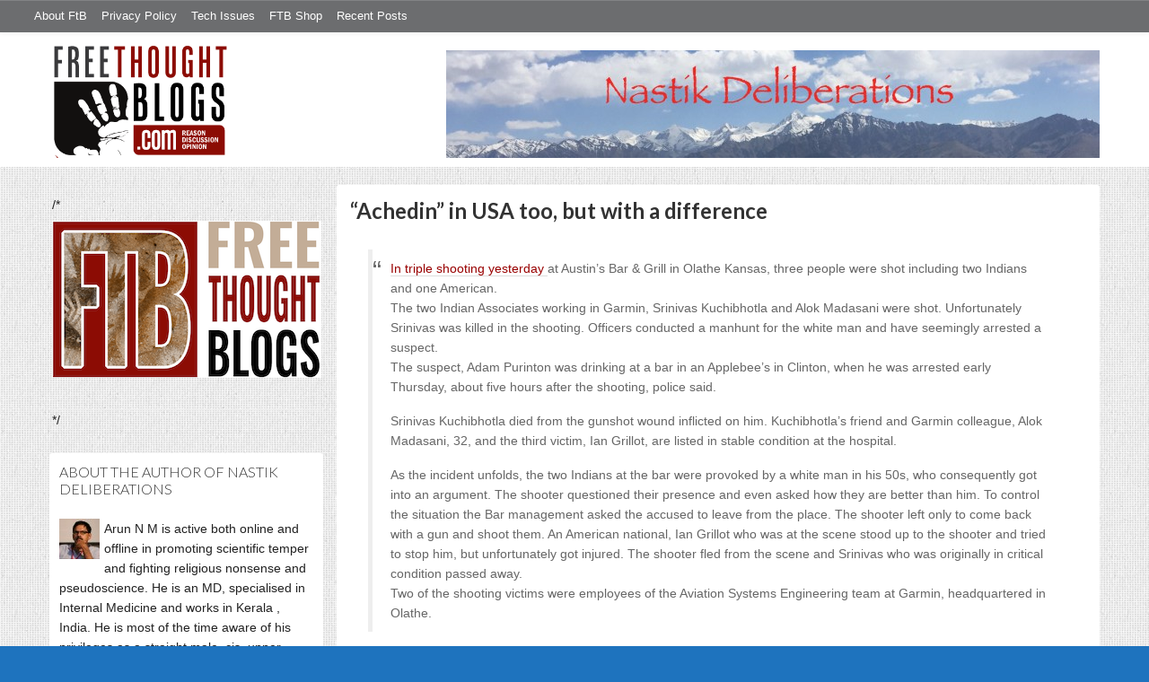

--- FILE ---
content_type: text/html; charset=UTF-8
request_url: https://freethoughtblogs.com/arun/tag/racism/
body_size: 19654
content:
<!DOCTYPE html>
<html lang="en-US">
<head>
<title>Racism</title>
<meta property="og:image" content="https://freethoughtblogs.com/arun/wp-content/themes/ftb2-theme/images/logo.gif">
<meta name="robots" content="noindex,noodp,noydir" />
<meta name="viewport" content="width=device-width, initial-scale=1" />
<link rel='dns-prefetch' href='//secure.gravatar.com' />
<link rel='dns-prefetch' href='//platform-api.sharethis.com' />
<link rel='dns-prefetch' href='//fonts.googleapis.com' />
<link rel='dns-prefetch' href='//s.w.org' />
<link rel="alternate" type="application/rss+xml" title="Nastik Deliberations &raquo; Feed" href="https://freethoughtblogs.com/arun/feed/" />
<link rel="alternate" type="application/rss+xml" title="Nastik Deliberations &raquo; Comments Feed" href="https://freethoughtblogs.com/arun/comments/feed/" />
<link rel="alternate" type="application/rss+xml" title="Nastik Deliberations &raquo; Racism Tag Feed" href="https://freethoughtblogs.com/arun/tag/racism/feed/" />
<link rel="canonical" href="https://freethoughtblogs.com/arun/tag/racism/" />
		<script type="text/javascript">
			window._wpemojiSettings = {"baseUrl":"https:\/\/s.w.org\/images\/core\/emoji\/11\/72x72\/","ext":".png","svgUrl":"https:\/\/s.w.org\/images\/core\/emoji\/11\/svg\/","svgExt":".svg","source":{"concatemoji":"https:\/\/freethoughtblogs.com\/arun\/wp-includes\/js\/wp-emoji-release.min.js?ver=4.9.28"}};
			!function(e,a,t){var n,r,o,i=a.createElement("canvas"),p=i.getContext&&i.getContext("2d");function s(e,t){var a=String.fromCharCode;p.clearRect(0,0,i.width,i.height),p.fillText(a.apply(this,e),0,0);e=i.toDataURL();return p.clearRect(0,0,i.width,i.height),p.fillText(a.apply(this,t),0,0),e===i.toDataURL()}function c(e){var t=a.createElement("script");t.src=e,t.defer=t.type="text/javascript",a.getElementsByTagName("head")[0].appendChild(t)}for(o=Array("flag","emoji"),t.supports={everything:!0,everythingExceptFlag:!0},r=0;r<o.length;r++)t.supports[o[r]]=function(e){if(!p||!p.fillText)return!1;switch(p.textBaseline="top",p.font="600 32px Arial",e){case"flag":return s([55356,56826,55356,56819],[55356,56826,8203,55356,56819])?!1:!s([55356,57332,56128,56423,56128,56418,56128,56421,56128,56430,56128,56423,56128,56447],[55356,57332,8203,56128,56423,8203,56128,56418,8203,56128,56421,8203,56128,56430,8203,56128,56423,8203,56128,56447]);case"emoji":return!s([55358,56760,9792,65039],[55358,56760,8203,9792,65039])}return!1}(o[r]),t.supports.everything=t.supports.everything&&t.supports[o[r]],"flag"!==o[r]&&(t.supports.everythingExceptFlag=t.supports.everythingExceptFlag&&t.supports[o[r]]);t.supports.everythingExceptFlag=t.supports.everythingExceptFlag&&!t.supports.flag,t.DOMReady=!1,t.readyCallback=function(){t.DOMReady=!0},t.supports.everything||(n=function(){t.readyCallback()},a.addEventListener?(a.addEventListener("DOMContentLoaded",n,!1),e.addEventListener("load",n,!1)):(e.attachEvent("onload",n),a.attachEvent("onreadystatechange",function(){"complete"===a.readyState&&t.readyCallback()})),(n=t.source||{}).concatemoji?c(n.concatemoji):n.wpemoji&&n.twemoji&&(c(n.twemoji),c(n.wpemoji)))}(window,document,window._wpemojiSettings);
		</script>
		<style type="text/css">
img.wp-smiley,
img.emoji {
	display: inline !important;
	border: none !important;
	box-shadow: none !important;
	height: 1em !important;
	width: 1em !important;
	margin: 0 .07em !important;
	vertical-align: -0.1em !important;
	background: none !important;
	padding: 0 !important;
}
</style>
<link rel='stylesheet' id='bootstrap-css'  href='https://freethoughtblogs.com/arun/wp-content/themes/ftb2-theme/bootstrap-3.2.0/css/bootstrap.min.css?ver=4.9.28' type='text/css' media='all' />
<link rel='stylesheet' id='bootstrap-theme-css'  href='https://freethoughtblogs.com/arun/wp-content/themes/ftb2-theme/bootstrap-3.2.0/css/bootstrap-theme.min.css?ver=4.9.28' type='text/css' media='all' />
<link rel='stylesheet' id='fontawesome-css'  href='https://freethoughtblogs.com/arun/wp-content/themes/ftb2-theme/font-awesome-4.1.0/css/font-awesome.min.css?ver=4.9.28' type='text/css' media='all' />
<link rel='stylesheet' id='lato-font-css'  href='//fonts.googleapis.com/css?family=Lato%3A300%2C700&#038;ver=4.9.28' type='text/css' media='all' />
<link rel='stylesheet' id='child-theme-css'  href='https://freethoughtblogs.com/arun/wp-content/themes/ftb2-theme/style.css?ver=2.3.6' type='text/css' media='all' />
<link rel='stylesheet' id='stcr-font-awesome-css'  href='https://freethoughtblogs.com/arun/wp-content/plugins/subscribe-to-comments-reloaded/includes/css/font-awesome.min.css?ver=4.9.28' type='text/css' media='all' />
<link rel='stylesheet' id='taxonomy-image-plugin-public-css'  href='https://freethoughtblogs.com/arun/wp-content/plugins/taxonomy-images/css/style.css?ver=0.9.6' type='text/css' media='screen' />
<link rel='stylesheet' id='jetpack_css-css'  href='https://freethoughtblogs.com/arun/wp-content/plugins/jetpack/css/jetpack.css?ver=6.8.5' type='text/css' media='all' />
<script type='text/javascript' src='https://freethoughtblogs.com/arun/wp-includes/js/jquery/jquery.js?ver=1.12.4'></script>
<script type='text/javascript' src='https://freethoughtblogs.com/arun/wp-includes/js/jquery/jquery-migrate.min.js?ver=1.4.1'></script>
<script type='text/javascript' src='https://freethoughtblogs.com/arun/wp-content/themes/ftb2-theme/bootstrap-3.2.0/js/bootstrap.min.js?ver=3.2.0'></script>
<script type='text/javascript' src='https://freethoughtblogs.com/arun/wp-content/themes/ftb2-theme/js/global.js?ver=0.0.4'></script>
<script type='text/javascript' src='https://freethoughtblogs.com/arun/wp-includes/js/jquery/ui/core.min.js?ver=1.11.4'></script>
<script type='text/javascript'>
/* <![CDATA[ */
var social_connect_data = {"wordpress_enabled":""};
/* ]]> */
</script>
<script type='text/javascript' src='https://freethoughtblogs.com/arun/wp-content/plugins/social-connect/media/js/connect.js?ver=4.9.28'></script>
<script type='text/javascript' src='//platform-api.sharethis.com/js/sharethis.js#product=ga'></script>
<link rel='https://api.w.org/' href='https://freethoughtblogs.com/arun/wp-json/' />
<link rel="EditURI" type="application/rsd+xml" title="RSD" href="https://freethoughtblogs.com/arun/xmlrpc.php?rsd" />
<link rel='stylesheet' id='social_connect-css'  href='https://freethoughtblogs.com/arun/wp-content/plugins/social-connect/media/css/style.css?ver=4.9.28' type='text/css' media='all' />
<link rel='stylesheet' id='dashicons-css'  href='https://freethoughtblogs.com/arun/wp-includes/css/dashicons.min.css?ver=4.9.28' type='text/css' media='all' />
<link rel='stylesheet' id='wp-jquery-ui-dialog-css'  href='https://freethoughtblogs.com/arun/wp-includes/css/jquery-ui-dialog.min.css?ver=4.9.28' type='text/css' media='all' />

<link rel='dns-prefetch' href='//v0.wordpress.com'/>
<link rel='dns-prefetch' href='//i0.wp.com'/>
<link rel='dns-prefetch' href='//i1.wp.com'/>
<link rel='dns-prefetch' href='//i2.wp.com'/>
<link rel='dns-prefetch' href='//widgets.wp.com'/>
<link rel='dns-prefetch' href='//s0.wp.com'/>
<link rel='dns-prefetch' href='//0.gravatar.com'/>
<link rel='dns-prefetch' href='//1.gravatar.com'/>
<link rel='dns-prefetch' href='//2.gravatar.com'/>
<link rel='dns-prefetch' href='//jetpack.wordpress.com'/>
<link rel='dns-prefetch' href='//s1.wp.com'/>
<link rel='dns-prefetch' href='//s2.wp.com'/>
<link rel='dns-prefetch' href='//public-api.wordpress.com'/>
<style type='text/css'>img#wpstats{display:none}</style><link rel="Shortcut Icon" href="/favicon.ico" type="image/x-icon" />
<link rel="pingback" href="https://freethoughtblogs.com/arun/xmlrpc.php" />
<!--[if lt IE 9]><script src="//html5shiv.googlecode.com/svn/trunk/html5.js"></script><![endif]-->
		<style type="text/css">.recentcomments a{display:inline !important;padding:0 !important;margin:0 !important;}</style>
		<style type="text/css" id="custom-background-css">
body.custom-background { background-color: #1e73be; }
</style>
<link rel="icon" href="https://i0.wp.com/freethoughtblogs.com/arun/files/2016/08/cropped-image-59.jpeg?fit=32%2C32&#038;ssl=1" sizes="32x32" />
<link rel="icon" href="https://i0.wp.com/freethoughtblogs.com/arun/files/2016/08/cropped-image-59.jpeg?fit=192%2C192&#038;ssl=1" sizes="192x192" />
<link rel="apple-touch-icon-precomposed" href="https://i0.wp.com/freethoughtblogs.com/arun/files/2016/08/cropped-image-59.jpeg?fit=180%2C180&#038;ssl=1" />
<meta name="msapplication-TileImage" content="https://i0.wp.com/freethoughtblogs.com/arun/files/2016/08/cropped-image-59.jpeg?fit=270%2C270&#038;ssl=1" />

<!-- AD HEADER CODEZ -->
<script type='text/javascript'>
var googletag = googletag || {};
googletag.cmd = googletag.cmd || [];
(function() {
var gads = document.createElement('script');
gads.async = true;
gads.type = 'text/javascript';
var useSSL = 'https:' == document.location.protocol;
gads.src = (useSSL ? 'https:' : 'http:') + 
'//www.googletagservices.com/tag/js/gpt.js';
var node = document.getElementsByTagName('script')[0];
node.parentNode.insertBefore(gads, node);
})();
</script><!--[if lt IE 9]>
<script src="http://ie7-js.googlecode.com/svn/version/2.1(beta4)/IE9.js"></script>
<![endif]-->
<meta name="viewport" content="initial-scale=1.0, width=device-width, user-scalable=yes">
</head>
<body class="archive tag tag-racism tag-121 custom-background custom-header header-image sidebar-content" itemscope="itemscope" itemtype="http://schema.org/WebPage"><div class="site-container"><nav class="navbar navbar-default" id="header-top" role="navigation">
  <div class="container-fluid">
    <div class="navbar-header">
      <button type="button" class="btn" data-toggle="collapse" data-target="#header-top .navbar-collapse">
        <i class="fa fa-bars"></i> Top menu
      </button>
    </div>
    <div class="collapse navbar-collapse">
<!-- Time saved: 0.030377864837646 -->
<ul id="menu-main" class="menu nav navbar-nav"><li id="menu-item-32" class="menu-item menu-item-type-post_type menu-item-object-page menu-item-32"><a href="https://freethoughtblogs.com/advertise-on-freethoughtblogs/">About FtB</a></li>
<li id="menu-item-33" class="menu-item menu-item-type-post_type menu-item-object-page menu-item-33"><a href="https://freethoughtblogs.com/privacy-policy/">Privacy Policy</a></li>
<li id="menu-item-123958" class="menu-item menu-item-type-post_type menu-item-object-page menu-item-123958"><a href="https://freethoughtblogs.com/technical-support/">Tech Issues</a></li>
<li id="menu-item-153333" class="menu-item menu-item-type-post_type menu-item-object-page menu-item-153333"><a href="https://freethoughtblogs.com/shop/">FTB Shop</a></li>
<li id="menu-item-186377" class="menu-item menu-item-type-post_type menu-item-object-page menu-item-186377"><a href="https://freethoughtblogs.com/recent-posts/">Recent Posts</a></li>
</ul><!-- Time saved: 0.0071349143981934 -->
<!--
    <div class="top_social">
      <a href="#"><i class="fa fa-twitter"></i></a>
      <a href="#"><i class="fa fa-facebook"></i></a>
    </div>
      <form method="get" class="search-form" action="" role="search">
        <input type="text" name="s" placeholder="Search this website…">
        <button type="submit"><i class="fa fa-search"></i></button>
      </form>
    </div>
    <div class="login_div"><a href="https://freethoughtblogs.com/arun/wp-login.php">Log in</a></div>
-->
    </div>
  </div>
</nav>
<header class="site-header">
  <div id="title-area">
<h1 class="site-title" itemprop="headline"><a href="https://freethoughtblogs.com/arun/" title="Nastik Deliberations">Nastik Deliberations</a></h1><h2 class="site-description" itemprop="description">Godless thoughts from god&#039;s country</h2>  </div>
  <div class="header-inner">
    <div id="site-logo">
      <a href="/"><img src="https://freethoughtblogs.com/arun/wp-content/themes/ftb2-theme/images/logo.gif"></a>
    </div>
<aside class="widget-area header-widget-area" class="widget-area header-widget-area">    <a href="https://freethoughtblogs.com/arun"><img class="header-image" src="https://freethoughtblogs.com/arun/files/2016/08/cropped-image-61.jpeg"></a>
  </aside>    <div style="clear: both"></div>
  </div>
</header>
</div></header><div class="site-inner"><div style="display: none; visibility: hidden;" aria-hidden="true">
    Customer service: <a href="/donttouch.php">is run by John and Stacy</a>
</div>
<div class="content-sidebar-wrap"><div class="col-md-4">
<div id="main-left-menu">
  <button href="#" data-toggle="collapse" data-target="#main-left-menu .menu" id="menu-button" class="btn"><i class="fa fa-bars"></i> Sidebar Menu</button>
  <div class="menu collapse">
<aside class="sidebar sidebar-primary widget-area" role="complementary" itemscope="itemscope" itemtype="http://schema.org/WPSideBar">
  <section id="advertise" class="widget widget_ads">
    <div class="widget-wrap">
      <div class="textwidget">
        <div class="adv_on_ftb">
/*         <h2><a href="https://freethoughtblogs.com/fundraising/"><img src="https://freethoughtblogs.com/pharyngula/files/2023/12/FtBLogo.png" alt="" width="300" height="189" class="aligncenter size-medium wp-image-63384" /></a></h2>
*/          
                  </div>
      </div>
    </div>
  </section>
</aside>
<aside class="sidebar sidebar-primary widget-area" role="complementary" itemscope="itemscope" itemtype="http://schema.org/WPSideBar"><section id="user-profile-3" class="widget user-profile"><div></div><h4 class="widget-title widgettitle">About the author of Nastik Deliberations <a class="widget-title-expander" href="#" data-toggle="collapse" data-target=".widget-content" data-parent=".widget"><i class="fa fa-bars"></i></a></h4><div class="widget-content"><p><span class="alignleft"><img alt='' src='https://secure.gravatar.com/avatar/069ee3f49e56ad346345f15ab1b16b53?s=45&#038;d=mm&#038;r=g' srcset='https://secure.gravatar.com/avatar/069ee3f49e56ad346345f15ab1b16b53?s=90&#038;d=mm&#038;r=g 2x' class='avatar avatar-45 photo' height='45' width='45' /></span>Arun N M is active both online and offline in promoting scientific temper and fighting religious nonsense and pseudoscience. He is an MD,  specialised in Internal Medicine and works in Kerala , India. He is most of the time aware of his privileges as a straight male, cis, upper caste medical doctor. </p>
</div></section></aside><aside class="sidebar sidebar-primary widget-area" role="complementary" itemscope="itemscope" itemtype="http://schema.org/WPSideBar"><section id="blog_subscription-4" class="widget jetpack_subscription_widget"><div></div><h4 class="widget-title widgettitle">Subscribe to Blog via Email<a class="widget-title-expander" href="#" data-toggle="collapse" data-target=".widget-content" data-parent=".widget"><i class="fa fa-bars"></i></a></h4><div class="widget-content">
			<form action="#" method="post" accept-charset="utf-8" id="subscribe-blog-blog_subscription-4">
				<div id="subscribe-text"><p>Enter your email address to subscribe to this blog and receive notifications of new posts by email.</p>
</div>					<p id="subscribe-email">
						<label id="jetpack-subscribe-label" for="subscribe-field-blog_subscription-4">
							Email Address						</label>
						<input type="email" name="email" required="required" class="required" value="" id="subscribe-field-blog_subscription-4" placeholder="Email Address" />
					</p>

					<p id="subscribe-submit">
						<input type="hidden" name="action" value="subscribe" />
						<input type="hidden" name="source" value="https://freethoughtblogs.com/arun/tag/racism/" />
						<input type="hidden" name="sub-type" value="widget" />
						<input type="hidden" name="redirect_fragment" value="blog_subscription-4" />
												<input type="submit" value="Subscribe" name="jetpack_subscriptions_widget" />
					</p>
							</form>

			<script>
			/*
			Custom functionality for safari and IE
			 */
			(function( d ) {
				// In case the placeholder functionality is available we remove labels
				if ( ( 'placeholder' in d.createElement( 'input' ) ) ) {
					var label = d.querySelector( 'label[for=subscribe-field-blog_subscription-4]' );
						label.style.clip 	 = 'rect(1px, 1px, 1px, 1px)';
						label.style.position = 'absolute';
						label.style.height   = '1px';
						label.style.width    = '1px';
						label.style.overflow = 'hidden';
				}

				// Make sure the email value is filled in before allowing submit
				var form = d.getElementById('subscribe-blog-blog_subscription-4'),
					input = d.getElementById('subscribe-field-blog_subscription-4'),
					handler = function( event ) {
						if ( '' === input.value ) {
							input.focus();

							if ( event.preventDefault ){
								event.preventDefault();
							}

							return false;
						}
					};

				if ( window.addEventListener ) {
					form.addEventListener( 'submit', handler, false );
				} else {
					form.attachEvent( 'onsubmit', handler );
				}
			})( document );
			</script>
				
</div></section></aside><aside class="sidebar sidebar-primary widget-area" role="complementary" itemscope="itemscope" itemtype="http://schema.org/WPSideBar"><section id="archives-4" class="widget widget_archive"><div></div><h4 class="widget-title widgettitle">Archives<a class="widget-title-expander" href="#" data-toggle="collapse" data-target=".widget-content" data-parent=".widget"><i class="fa fa-bars"></i></a></h4><div class="widget-content">		<ul>
			<li><a href='https://freethoughtblogs.com/arun/2020/07/'>July 2020</a></li>
	<li><a href='https://freethoughtblogs.com/arun/2020/06/'>June 2020</a></li>
	<li><a href='https://freethoughtblogs.com/arun/2019/11/'>November 2019</a></li>
	<li><a href='https://freethoughtblogs.com/arun/2019/05/'>May 2019</a></li>
	<li><a href='https://freethoughtblogs.com/arun/2019/04/'>April 2019</a></li>
	<li><a href='https://freethoughtblogs.com/arun/2019/02/'>February 2019</a></li>
	<li><a href='https://freethoughtblogs.com/arun/2018/09/'>September 2018</a></li>
	<li><a href='https://freethoughtblogs.com/arun/2018/05/'>May 2018</a></li>
	<li><a href='https://freethoughtblogs.com/arun/2017/09/'>September 2017</a></li>
	<li><a href='https://freethoughtblogs.com/arun/2017/08/'>August 2017</a></li>
	<li><a href='https://freethoughtblogs.com/arun/2017/07/'>July 2017</a></li>
	<li><a href='https://freethoughtblogs.com/arun/2017/06/'>June 2017</a></li>
	<li><a href='https://freethoughtblogs.com/arun/2017/05/'>May 2017</a></li>
	<li><a href='https://freethoughtblogs.com/arun/2017/04/'>April 2017</a></li>
	<li><a href='https://freethoughtblogs.com/arun/2017/03/'>March 2017</a></li>
	<li><a href='https://freethoughtblogs.com/arun/2017/02/'>February 2017</a></li>
	<li><a href='https://freethoughtblogs.com/arun/2017/01/'>January 2017</a></li>
	<li><a href='https://freethoughtblogs.com/arun/2016/12/'>December 2016</a></li>
	<li><a href='https://freethoughtblogs.com/arun/2016/11/'>November 2016</a></li>
	<li><a href='https://freethoughtblogs.com/arun/2016/10/'>October 2016</a></li>
	<li><a href='https://freethoughtblogs.com/arun/2016/09/'>September 2016</a></li>
	<li><a href='https://freethoughtblogs.com/arun/2016/08/'>August 2016</a></li>
	<li><a href='https://freethoughtblogs.com/arun/2016/07/'>July 2016</a></li>
	<li><a href='https://freethoughtblogs.com/arun/2016/06/'>June 2016</a></li>
	<li><a href='https://freethoughtblogs.com/arun/2016/05/'>May 2016</a></li>
	<li><a href='https://freethoughtblogs.com/arun/2016/04/'>April 2016</a></li>
	<li><a href='https://freethoughtblogs.com/arun/2016/03/'>March 2016</a></li>
		</ul>
		</div></section></aside><aside class="sidebar sidebar-primary widget-area" role="complementary" itemscope="itemscope" itemtype="http://schema.org/WPSideBar"><section id="categories-4" class="widget widget_categories"><div></div><h4 class="widget-title widgettitle">I commonly write about<a class="widget-title-expander" href="#" data-toggle="collapse" data-target=".widget-content" data-parent=".widget"><i class="fa fa-bars"></i></a></h4><div class="widget-content"><form action="https://freethoughtblogs.com/arun" method="get"><label class="screen-reader-text" for="cat">I commonly write about</label><select  name='cat' id='cat' class='postform' >
	<option value='-1'>Select Category</option>
	<option class="level-0" value="498">Abortion&nbsp;&nbsp;(2)</option>
	<option class="level-0" value="364">Activism&nbsp;&nbsp;(6)</option>
	<option class="level-0" value="699">Advertising&nbsp;&nbsp;(1)</option>
	<option class="level-0" value="682">Affirmative action&nbsp;&nbsp;(1)</option>
	<option class="level-0" value="400">AFSPA&nbsp;&nbsp;(1)</option>
	<option class="level-0" value="512">Aid&nbsp;&nbsp;(1)</option>
	<option class="level-0" value="570">Aleppo&nbsp;&nbsp;(1)</option>
	<option class="level-0" value="128">Ambedkar&nbsp;&nbsp;(3)</option>
	<option class="level-0" value="81">Angola&nbsp;&nbsp;(1)</option>
	<option class="level-0" value="360">Animal Rights&nbsp;&nbsp;(2)</option>
	<option class="level-0" value="214">Archeology&nbsp;&nbsp;(1)</option>
	<option class="level-0" value="43">atheism&nbsp;&nbsp;(23)</option>
	<option class="level-0" value="370">Attappady&nbsp;&nbsp;(1)</option>
	<option class="level-0" value="157">Ayurveda&nbsp;&nbsp;(2)</option>
	<option class="level-0" value="26">Ayush&nbsp;&nbsp;(2)</option>
	<option class="level-0" value="148">Bangladesh&nbsp;&nbsp;(4)</option>
	<option class="level-0" value="21">beef&nbsp;&nbsp;(3)</option>
	<option class="level-0" value="270">Blasphemy&nbsp;&nbsp;(9)</option>
	<option class="level-0" value="57">book review&nbsp;&nbsp;(1)</option>
	<option class="level-0" value="73">Cancer&nbsp;&nbsp;(1)</option>
	<option class="level-0" value="302">Casteism&nbsp;&nbsp;(7)</option>
	<option class="level-0" value="520">Child abuse&nbsp;&nbsp;(1)</option>
	<option class="level-0" value="227">Child marriage&nbsp;&nbsp;(1)</option>
	<option class="level-0" value="665">Cholera&nbsp;&nbsp;(1)</option>
	<option class="level-0" value="253">Christianity&nbsp;&nbsp;(5)</option>
	<option class="level-0" value="661">Corruption&nbsp;&nbsp;(1)</option>
	<option class="level-0" value="649">Cow&nbsp;&nbsp;(1)</option>
	<option class="level-0" value="19">Cow protection&nbsp;&nbsp;(3)</option>
	<option class="level-0" value="48">Cricket&nbsp;&nbsp;(1)</option>
	<option class="level-0" value="10">Dalits&nbsp;&nbsp;(11)</option>
	<option class="level-0" value="88">Death penalty&nbsp;&nbsp;(1)</option>
	<option class="level-0" value="566">Demonetisation&nbsp;&nbsp;(2)</option>
	<option class="level-0" value="97">Diabetes&nbsp;&nbsp;(2)</option>
	<option class="level-0" value="340">Diphtheria&nbsp;&nbsp;(2)</option>
	<option class="level-0" value="59">Drought&nbsp;&nbsp;(1)</option>
	<option class="level-0" value="563">Economy&nbsp;&nbsp;(1)</option>
	<option class="level-0" value="177">Elections&nbsp;&nbsp;(2)</option>
	<option class="level-0" value="14">Endangered tribe&nbsp;&nbsp;(1)</option>
	<option class="level-0" value="267">EU referendum&nbsp;&nbsp;(1)</option>
	<option class="level-0" value="589">Farmer woes&nbsp;&nbsp;(1)</option>
	<option class="level-0" value="551">Female Literacy&nbsp;&nbsp;(2)</option>
	<option class="level-0" value="296">feminism&nbsp;&nbsp;(27)</option>
	<option class="level-0" value="611">FGC&nbsp;&nbsp;(1)</option>
	<option class="level-0" value="112">Fire works&nbsp;&nbsp;(3)</option>
	<option class="level-0" value="108">France&nbsp;&nbsp;(5)</option>
	<option class="level-0" value="154">Free speech&nbsp;&nbsp;(10)</option>
	<option class="level-0" value="42">Freedom struggle&nbsp;&nbsp;(3)</option>
	<option class="level-0" value="68">Gender discrimination&nbsp;&nbsp;(42)</option>
	<option class="level-0" value="58">global warming&nbsp;&nbsp;(1)</option>
	<option class="level-0" value="180">GMO&nbsp;&nbsp;(2)</option>
	<option class="level-0" value="240">Guinea worm disease&nbsp;&nbsp;(1)</option>
	<option class="level-0" value="230">Gujarat riots&nbsp;&nbsp;(1)</option>
	<option class="level-0" value="247">Gun violence&nbsp;&nbsp;(2)</option>
	<option class="level-0" value="513">Haiti&nbsp;&nbsp;(1)</option>
	<option class="level-0" value="436">Hate crime&nbsp;&nbsp;(1)</option>
	<option class="level-0" value="27">Health&nbsp;&nbsp;(17)</option>
	<option class="level-0" value="176">Himalayas&nbsp;&nbsp;(1)</option>
	<option class="level-0" value="74">Hindutva&nbsp;&nbsp;(33)</option>
	<option class="level-0" value="186">History&nbsp;&nbsp;(2)</option>
	<option class="level-0" value="222">HIV/AIDS&nbsp;&nbsp;(1)</option>
	<option class="level-0" value="117">Homeopathy&nbsp;&nbsp;(4)</option>
	<option class="level-0" value="246">Homophobia&nbsp;&nbsp;(1)</option>
	<option class="level-0" value="287">Homosexuality&nbsp;&nbsp;(2)</option>
	<option class="level-0" value="195">Humanism&nbsp;&nbsp;(6)</option>
	<option class="level-0" value="636">Identity politics&nbsp;&nbsp;(1)</option>
	<option class="level-0" value="12">India&nbsp;&nbsp;(87)</option>
	<option class="level-1" value="13">&nbsp;&nbsp;&nbsp;Jarawa&nbsp;&nbsp;(1)</option>
	<option class="level-0" value="539">Indonesia&nbsp;&nbsp;(1)</option>
	<option class="level-0" value="92">Islam&nbsp;&nbsp;(31)</option>
	<option class="level-0" value="146">Islamism&nbsp;&nbsp;(19)</option>
	<option class="level-0" value="433">Jainism&nbsp;&nbsp;(2)</option>
	<option class="level-0" value="603">Jallikattu&nbsp;&nbsp;(1)</option>
	<option class="level-0" value="508">Judiciary&nbsp;&nbsp;(1)</option>
	<option class="level-0" value="317">Kashmir&nbsp;&nbsp;(6)</option>
	<option class="level-0" value="210">Kerala&nbsp;&nbsp;(9)</option>
	<option class="level-0" value="674">Leprosy&nbsp;&nbsp;(1)</option>
	<option class="level-0" value="288">LGBTQ&nbsp;&nbsp;(4)</option>
	<option class="level-0" value="363">Literature&nbsp;&nbsp;(1)</option>
	<option class="level-0" value="20">Majoritarianism&nbsp;&nbsp;(3)</option>
	<option class="level-0" value="459">Malaria&nbsp;&nbsp;(1)</option>
	<option class="level-0" value="378">Manual scavenging&nbsp;&nbsp;(1)</option>
	<option class="level-0" value="169">Meditation&nbsp;&nbsp;(1)</option>
	<option class="level-0" value="580">Menstrual taboo&nbsp;&nbsp;(1)</option>
	<option class="level-0" value="455">Miracles&nbsp;&nbsp;(1)</option>
	<option class="level-0" value="85">Moral policing&nbsp;&nbsp;(4)</option>
	<option class="level-0" value="584">nazism&nbsp;&nbsp;(1)</option>
	<option class="level-0" value="219">Nirmukta&nbsp;&nbsp;(1)</option>
	<option class="level-0" value="386">Olympics&nbsp;&nbsp;(3)</option>
	<option class="level-0" value="124">Pakistan&nbsp;&nbsp;(10)</option>
	<option class="level-0" value="654">Partition&nbsp;&nbsp;(1)</option>
	<option class="level-0" value="66">Patricarchy&nbsp;&nbsp;(14)</option>
	<option class="level-0" value="313">Police Violence&nbsp;&nbsp;(2)</option>
	<option class="level-0" value="191">Politics&nbsp;&nbsp;(1)</option>
	<option class="level-0" value="105">Prayer&nbsp;&nbsp;(1)</option>
	<option class="level-0" value="629">Priest&nbsp;&nbsp;(1)</option>
	<option class="level-0" value="28">Pseudo Science&nbsp;&nbsp;(18)</option>
	<option class="level-0" value="337">Rabies&nbsp;&nbsp;(1)</option>
	<option class="level-0" value="120">Racism&nbsp;&nbsp;(7)</option>
	<option class="level-0" value="160">Rape&nbsp;&nbsp;(4)</option>
	<option class="level-0" value="32">Rationalism&nbsp;&nbsp;(2)</option>
	<option class="level-0" value="37">religion&nbsp;&nbsp;(21)</option>
	<option class="level-0" value="557">religious conversion&nbsp;&nbsp;(1)</option>
	<option class="level-0" value="75">Satire&nbsp;&nbsp;(1)</option>
	<option class="level-0" value="65">Saudi Arabia&nbsp;&nbsp;(4)</option>
	<option class="level-0" value="615">Science&nbsp;&nbsp;(2)</option>
	<option class="level-0" value="56">Science history&nbsp;&nbsp;(1)</option>
	<option class="level-0" value="469">Sedition&nbsp;&nbsp;(1)</option>
	<option class="level-0" value="131">Sex selective abortion&nbsp;&nbsp;(1)</option>
	<option class="level-0" value="358">Sexism&nbsp;&nbsp;(2)</option>
	<option class="level-0" value="280">Soccer&nbsp;&nbsp;(1)</option>
	<option class="level-0" value="443">Social exclusion&nbsp;&nbsp;(2)</option>
	<option class="level-0" value="11">Social oppression&nbsp;&nbsp;(2)</option>
	<option class="level-0" value="550">South Asia&nbsp;&nbsp;(1)</option>
	<option class="level-0" value="412">Sports&nbsp;&nbsp;(1)</option>
	<option class="level-0" value="460">Sri Lanka&nbsp;&nbsp;(1)</option>
	<option class="level-0" value="415">Syria conflict&nbsp;&nbsp;(1)</option>
	<option class="level-0" value="111">Temple&nbsp;&nbsp;(3)</option>
	<option class="level-0" value="67">Temple entry&nbsp;&nbsp;(3)</option>
	<option class="level-0" value="36">terror&nbsp;&nbsp;(33)</option>
	<option class="level-0" value="144">Transgender&nbsp;&nbsp;(4)</option>
	<option class="level-0" value="604">Trump&nbsp;&nbsp;(1)</option>
	<option class="level-0" value="46">Tuberculosis&nbsp;&nbsp;(1)</option>
	<option class="level-0" value="276">UK&nbsp;&nbsp;(2)</option>
	<option class="level-0" value="1">Uncategorized&nbsp;&nbsp;(33)</option>
	<option class="level-0" value="676">United Kingdom&nbsp;&nbsp;(1)</option>
	<option class="level-0" value="494">Upanishads&nbsp;&nbsp;(1)</option>
	<option class="level-0" value="537">US Elections 2016&nbsp;&nbsp;(1)</option>
	<option class="level-0" value="312">USA&nbsp;&nbsp;(3)</option>
	<option class="level-0" value="257">Vaccines&nbsp;&nbsp;(3)</option>
	<option class="level-0" value="618">Valentine&#8217;s Day&nbsp;&nbsp;(1)</option>
	<option class="level-0" value="493">Vedas&nbsp;&nbsp;(1)</option>
	<option class="level-0" value="556">Violence&nbsp;&nbsp;(2)</option>
	<option class="level-0" value="64">war&nbsp;&nbsp;(1)</option>
	<option class="level-0" value="49">Women&nbsp;&nbsp;(10)</option>
	<option class="level-0" value="80">Yellow fever&nbsp;&nbsp;(1)</option>
	<option class="level-0" value="63">Yemen&nbsp;&nbsp;(4)</option>
	<option class="level-0" value="72">Yoga&nbsp;&nbsp;(3)</option>
	<option class="level-0" value="101">Zika infection&nbsp;&nbsp;(1)</option>
</select>
</form>
<script type='text/javascript'>
/* <![CDATA[ */
(function() {
	var dropdown = document.getElementById( "cat" );
	function onCatChange() {
		if ( dropdown.options[ dropdown.selectedIndex ].value > 0 ) {
			dropdown.parentNode.submit();
		}
	}
	dropdown.onchange = onCatChange;
})();
/* ]]> */
</script>

</div></section></aside><aside class="sidebar sidebar-primary widget-area" role="complementary" itemscope="itemscope" itemtype="http://schema.org/WPSideBar"><section id="wpcom_social_media_icons_widget-4" class="widget widget_wpcom_social_media_icons_widget"><div></div><h4 class="widget-title widgettitle">Social<a class="widget-title-expander" href="#" data-toggle="collapse" data-target=".widget-content" data-parent=".widget"><i class="fa fa-bars"></i></a></h4><div class="widget-content"><ul><li><a href="https://www.facebook.com/Arun Nm/" class="genericon genericon-facebook" target="_blank"><span class="screen-reader-text">View Arun Nm&#8217;s profile on Facebook</span></a></li><li><a href="https://twitter.com/Charakan/" class="genericon genericon-twitter" target="_blank"><span class="screen-reader-text">View Charakan&#8217;s profile on Twitter</span></a></li></ul></div></section></aside><!-- Time saved: 0.1615879535675 -->
<aside class="sidebar sidebar-primary widget-area" role="complementary" itemscope="itemscope" itemtype="http://schema.org/WPSideBar">
  <section id="blogroll" class="widget widget_text">
    <h2><i class="fa fa-th-large"></i><!-- <img src="/wp-content/themes/ftb2-theme/images/img-1.gif" alt="">-->Freethought Blogs</h2>
      <ul>
              <li><a href="https://freethoughtblogs.com/atrivialknot/">A Trivial Knot</a></li>
              <li><a href="https://freethoughtblogs.com/affinity/">Affinity</a></li>
              <li><a href="https://freethoughtblogs.com/atg/">Against the Grain</a></li>
              <li><a href="https://freethoughtblogs.com/andreasavester/">Andreas Avester</a></li>
              <li><a href="https://freethoughtblogs.com/natehevens/">Atheism, Music, and More...</a></li>
              <li><a href="https://freethoughtblogs.com/seymour/">Bill Seymour</a></li>
              <li><a href="https://freethoughtblogs.com/daylight/">Daylight Atheism</a></li>
              <li><a href="https://freethoughtblogs.com/iris/">Death to Squirrels</a></li>
              <li><a href="https://freethoughtblogs.com/fierceroller/">Fierce Roller</a></li>
              <li><a href="https://freethoughtblogs.com/freethinkingahead/">Freethinking Ahead</a></li>
              <li><a href="https://freethoughtblogs.com/ashes/">From the Ashes of Faith</a></li>
              <li><a href="https://freethoughtblogs.com/geekyhumanist/">Geeky Humanist</a></li>
              <li><a href="https://freethoughtblogs.com/forgiven/">I Have Forgiven Jesus</a></li>
              <li><a href="https://freethoughtblogs.com/impossibleme/">Impossible Me</a></li>
              <li><a href="https://freethoughtblogs.com/intransitive/">Intransitive</a></li>
              <li><a href="https://freethoughtblogs.com/musings/">Jonathan&#039;s Musings</a></li>
              <li><a href="https://freethoughtblogs.com/gas/">Life&#039;s a Gas</a></li>
              <li><a href="https://freethoughtblogs.com/singham/">Mano Singham</a></li>
              <li><a href="https://freethoughtblogs.com/marissa/">Marissa Explains It All</a></li>
              <li><a href="https://freethoughtblogs.com/arun/">Nastik Deliberations</a></li>
              <li><a href="https://freethoughtblogs.com/oceanoxia/">Oceanoxia</a></li>
              <li><a href="https://freethoughtblogs.com/pervertjustice/">Pervert Justice</a></li>
              <li><a href="https://freethoughtblogs.com/pharyngula/">Pharyngula</a></li>
              <li><a href="https://freethoughtblogs.com/primatechess/">Primate Chess</a></li>
              <li><a href="https://freethoughtblogs.com/kriswager/">Pro-Science</a></li>
              <li><a href="https://freethoughtblogs.com/recursivity/">Recursivity</a></li>
              <li><a href="https://freethoughtblogs.com/reprobate/">Reprobate Spreadsheet</a></li>
              <li><a href="https://freethoughtblogs.com/stderr/">Stderr</a></li>
              <li><a href="https://freethoughtblogs.com/taslima/">Taslima Nasreen</a></li>
              <li><a href="https://freethoughtblogs.com/babbler/">The Bolingbrook Babbler</a></li>
              <li><a href="https://freethoughtblogs.com/cuttlefish/">The Digital Cuttlefish</a></li>
              <li><a href="https://freethoughtblogs.com/yemmynisting/">YEMMYnisting</a></li>
            </ul>
      <form class="dropdown" style="display: none">
        <select id="blogroll-dropdown">
          <option value="">Choose blog...</option>
                    <option value="https://freethoughtblogs.com/atrivialknot/">A Trivial Knot</a></li>
                    <option value="https://freethoughtblogs.com/affinity/">Affinity</a></li>
                    <option value="https://freethoughtblogs.com/atg/">Against the Grain</a></li>
                    <option value="https://freethoughtblogs.com/andreasavester/">Andreas Avester</a></li>
                    <option value="https://freethoughtblogs.com/natehevens/">Atheism, Music, and More...</a></li>
                    <option value="https://freethoughtblogs.com/seymour/">Bill Seymour</a></li>
                    <option value="https://freethoughtblogs.com/daylight/">Daylight Atheism</a></li>
                    <option value="https://freethoughtblogs.com/iris/">Death to Squirrels</a></li>
                    <option value="https://freethoughtblogs.com/fierceroller/">Fierce Roller</a></li>
                    <option value="https://freethoughtblogs.com/freethinkingahead/">Freethinking Ahead</a></li>
                    <option value="https://freethoughtblogs.com/">Freethought Blogs</a></li>
                    <option value="https://freethoughtblogs.com/ashes/">From the Ashes of Faith</a></li>
                    <option value="https://freethoughtblogs.com/geekyhumanist/">Geeky Humanist</a></li>
                    <option value="https://freethoughtblogs.com/forgiven/">I Have Forgiven Jesus</a></li>
                    <option value="https://freethoughtblogs.com/impossibleme/">Impossible Me</a></li>
                    <option value="https://freethoughtblogs.com/intransitive/">Intransitive</a></li>
                    <option value="https://freethoughtblogs.com/musings/">Jonathan&#039;s Musings</a></li>
                    <option value="https://freethoughtblogs.com/gas/">Life&#039;s a Gas</a></li>
                    <option value="https://freethoughtblogs.com/singham/">Mano Singham</a></li>
                    <option value="https://freethoughtblogs.com/marissa/">Marissa Explains It All</a></li>
                    <option value="https://freethoughtblogs.com/arun/">Nastik Deliberations</a></li>
                    <option value="https://freethoughtblogs.com/oceanoxia/">Oceanoxia</a></li>
                    <option value="https://freethoughtblogs.com/pervertjustice/">Pervert Justice</a></li>
                    <option value="https://freethoughtblogs.com/pharyngula/">Pharyngula</a></li>
                    <option value="https://freethoughtblogs.com/primatechess/">Primate Chess</a></li>
                    <option value="https://freethoughtblogs.com/kriswager/">Pro-Science</a></li>
                    <option value="https://freethoughtblogs.com/recursivity/">Recursivity</a></li>
                    <option value="https://freethoughtblogs.com/reprobate/">Reprobate Spreadsheet</a></li>
                    <option value="https://freethoughtblogs.com/stderr/">Stderr</a></li>
                    <option value="https://freethoughtblogs.com/taslima/">Taslima Nasreen</a></li>
                    <option value="https://freethoughtblogs.com/babbler/">The Bolingbrook Babbler</a></li>
                    <option value="https://freethoughtblogs.com/cuttlefish/">The Digital Cuttlefish</a></li>
                    <option value="https://freethoughtblogs.com/yemmynisting/">YEMMYnisting</a></li>
                  </select>
      </form>
    <div class="clear: left"></div>
  </section>
  <div class="clear: left"></div>
</aside>
<!-- Time saved: 0.064385175704956 -->

<aside class="sidebar sidebar-primary widget-area" role="complementary" itemscope="itemscope" itemtype="http://schema.org/WPSideBar">
  <section id="recent_network_posts" class="widget widget_recent_network_posts">
    <div class="widget-wrap">
      <h4 class="widget-title widgettitle">Recent Posts on FtB</h4>
      <font size=-3><a href="https://freethoughtblogs.com/recent-posts/">[Last 50 Recent Posts]</a><br />
          <div class='nlposts-container nlposts-ulist-container nlp-instance-default-200102215'><ul class='nlposts-wrapper nlposts-ulist nav nav-tabs nav-stacked'><li class='nlposts-ulist-litem nlposts-siteid-74'><div class='nlposts-caption'><h3 class='nlposts-ulist-title'><a href='https://freethoughtblogs.com/affinity/2026/01/16/self-sustainability-tangent-part-1-thoughts/'>Self-Sustainability Tangent - Part 1 - Thoughts</a></h3><span class='nlposts-ulist-meta'><a href="https://freethoughtblogs.com/affinity">Affinity</a> - Published by <a href="https://freethoughtblogs.com/affinity/author/charly">Charly</a></span></div></li><li class='nlposts-ulist-litem nlposts-siteid-36'><div class='nlposts-caption'><h3 class='nlposts-ulist-title'><a href='https://freethoughtblogs.com/singham/2026/01/16/trump-and-machado-compete-to-see-who-is-more-pathetic/'>Trump and Machado compete to see who is more pathetic</a></h3><span class='nlposts-ulist-meta'><a href="https://freethoughtblogs.com/singham">Mano Singham</a> - Published by <a href="https://freethoughtblogs.com/singham/author/singham">Mano Singham</a></span></div></li><li class='nlposts-ulist-litem nlposts-siteid-3'><div class='nlposts-caption'><h3 class='nlposts-ulist-title'><a href='https://freethoughtblogs.com/pharyngula/2026/01/16/too-soon-too-accurate/'>Too soon? Too accurate?</a></h3><span class='nlposts-ulist-meta'><a href="https://freethoughtblogs.com/pharyngula">Pharyngula</a> - Published by <a href="https://freethoughtblogs.com/pharyngula/author/pharyngula">PZ Myers</a></span></div></li><li class='nlposts-ulist-litem nlposts-siteid-115'><div class='nlposts-caption'><h3 class='nlposts-ulist-title'><a href='https://freethoughtblogs.com/daylight/2026/01/16/tpb-backyard-wmds/'>The Probability Broach: Backyard WMDs</a></h3><span class='nlposts-ulist-meta'><a href="https://freethoughtblogs.com/daylight">Daylight Atheism</a> - Published by <a href="https://freethoughtblogs.com/daylight/author/ebonmuse">Adam Lee</a></span></div></li><li class='nlposts-ulist-litem nlposts-siteid-80'><div class='nlposts-caption'><h3 class='nlposts-ulist-title'><a href='https://freethoughtblogs.com/atrivialknot/2026/01/14/margaret-the-hoarder/'>Margaret, the hoarder</a></h3><span class='nlposts-ulist-meta'><a href="https://freethoughtblogs.com/atrivialknot">A Trivial Knot</a> - Published by <a href="https://freethoughtblogs.com/atrivialknot/author/atrivialknot">Siggy</a></span></div></li><li class='nlposts-ulist-litem nlposts-siteid-84'><div class='nlposts-caption'><h3 class='nlposts-ulist-title'><a href='https://freethoughtblogs.com/gas/2026/01/14/we-dem-boyz/'>We Dem Boyz</a></h3><span class='nlposts-ulist-meta'><a href="https://freethoughtblogs.com/gas">Life&#039;s a Gas</a> - Published by <a href="https://freethoughtblogs.com/gas/author/great1american1satan">Bébé Mélange</a></span></div></li><li class='nlposts-ulist-litem nlposts-siteid-102'><div class='nlposts-caption'><h3 class='nlposts-ulist-title'><a href='https://freethoughtblogs.com/babbler/2026/01/11/aliens-arrested-after-bombing-palatine-fiction/'>Aliens arrested after bombing Palatine (Fiction)</a></h3><span class='nlposts-ulist-meta'><a href="https://freethoughtblogs.com/babbler">The Bolingbrook Babbler</a> - Published by <a href="https://freethoughtblogs.com/babbler/author/williambrinkman">William Brinkman</a></span></div></li></ul></div>      </font>
    </div>
  </section>
</aside>

<aside class="sidebar sidebar-primary widget-area" role="complementary" itemscope="itemscope" itemtype="http://schema.org/WPSideBar">
  <section id="widget-search" class="widget widget-search">
    <form method="get" class="form-inline form-search" action="" role="form">
      <div class="form-group input-group">
        <input type="text" name="s" placeholder="Search this website…" class="form-control">
        <span class="input-group-btn">
          <button type="submit" class="btn btn-default"><i class="fa fa-search"></i></button>
        </span>
      </div>
    </form>
    <ul>
      <li><li><a href="https://freethoughtblogs.com/arun/wp-login.php?action=register">Register</a></li>      <li>
              <a href="/wp-login.php?redirect_to=https://freethoughtblogs.com/arun/2017/02/23/achedin-in-usa-too-but-with-a-difference/">Log in</a>
          </ul>
  </section>
</aside>
<aside class="sidebar sidebar-primary widget-area" role="complementary" itemscope="itemscope" itemtype="http://schema.org/WPSideBar">
  <section id="advertise2" class="widget widget_ads">
    <div class="widget-wrap">
      <div class="textwidget">
        <div class="adv_on_ftb">
                  </div>
      </div>
    </div>
  </section>
</aside>

<aside class="sidebar sidebar-primary widget-area" role="complementary" itemscope="itemscope" itemtype="http://schema.org/WPSideBar">
  <section id="activity" class="widget">
    <div class="widget-wrap">
      <ul class="nav nav-pills" role="tablist">
        <li class="active"><a href="#activity-recent-posts" role="tab" data-toggle="tab">Recent Posts</a></li>
        <li><a href="#activity-recent-comments" role="tab" data-toggle="tab">Recent Comments</a></li>
        <li><a href="#activity-archives" role="tab" data-toggle="tab">Archives</a></li>
      </ul>
      <div class="tab-content">
        <!-- Time saved: 0.016474008560181 -->
        <div id="activity-recent-posts" class="tab-pane active">
                    <ul>
                      <li>
              <a href="https://freethoughtblogs.com/arun/2020/07/01/how-will-covid19-pandemic-end/" title="How will Covid19 pandemic end ?">
                How will Covid19 pandemic end ?              </a>
            </li>
                      <li>
              <a href="https://freethoughtblogs.com/arun/2020/06/30/covid-in-india/" title="Covid in India">
                Covid in India              </a>
            </li>
                      <li>
              <a href="https://freethoughtblogs.com/arun/2020/06/30/hi-again/" title="Hi again">
                Hi again              </a>
            </li>
                      <li>
              <a href="https://freethoughtblogs.com/arun/2019/11/03/gandhi-at-150/" title="Gandhi at 150">
                Gandhi at 150              </a>
            </li>
                      <li>
              <a href="https://freethoughtblogs.com/arun/2019/05/31/hindu-right-wins-indian-election-with-more-seats-and-votes/" title="Hindu Right wins Indian election with more seats and votes">
                Hindu Right wins Indian election with more seats and votes              </a>
            </li>
                      <li>
              <a href="https://freethoughtblogs.com/arun/2019/04/29/is-it-good-to-have-pharma-ads-on-tv/" title="Is it good to have pharma ads on tv ?">
                Is it good to have pharma ads on tv ?              </a>
            </li>
                      <li>
              <a href="https://freethoughtblogs.com/arun/2019/02/05/the-story-so-far-of-new-atheism-from-kerala/" title="The story so far of “New” Atheism from Kerala">
                The story so far of “New” Atheism from Kerala              </a>
            </li>
                      <li>
              <a href="https://freethoughtblogs.com/arun/2019/02/05/coming-back-again/" title="Coming back again">
                Coming back again              </a>
            </li>
                      <li>
              <a href="https://freethoughtblogs.com/arun/2018/09/06/constitutional-morality-triumphs-over-societal-morality/" title="Constitutional  morality triumphs over Societal morality">
                Constitutional  morality triumphs over Societal morality              </a>
            </li>
                      <li>
              <a href="https://freethoughtblogs.com/arun/2018/09/05/hindutva-propaganda-through-indian-medical-journal/" title="Hindutva propaganda through Indian medical journal ?">
                Hindutva propaganda through Indian medical journal ?              </a>
            </li>
                    </ul>
        </div>
                        <div id="activity-recent-comments" class="tab-pane">
          <ul>
                      <li>
              ambarnag on
              <a class="author" href="https://freethoughtblogs.com/arun/2020/07/01/how-will-covid19-pandemic-end/#comment-1595">
                How will Covid19 pandemic end ?              </a>
            </li>
                      <li>
              Arun on
              <a class="author" href="https://freethoughtblogs.com/arun/2020/07/01/how-will-covid19-pandemic-end/#comment-1594">
                How will Covid19 pandemic end ?              </a>
            </li>
                      <li>
              Bruce on
              <a class="author" href="https://freethoughtblogs.com/arun/2020/07/01/how-will-covid19-pandemic-end/#comment-1593">
                How will Covid19 pandemic end ?              </a>
            </li>
                      <li>
              Arun on
              <a class="author" href="https://freethoughtblogs.com/arun/2020/06/30/covid-in-india/#comment-1592">
                Covid in India              </a>
            </li>
                      <li>
              Arun on
              <a class="author" href="https://freethoughtblogs.com/arun/2020/06/30/covid-in-india/#comment-1591">
                Covid in India              </a>
            </li>
                      <li>
              Pierce R. Butler on
              <a class="author" href="https://freethoughtblogs.com/arun/2020/06/30/covid-in-india/#comment-1590">
                Covid in India              </a>
            </li>
                      <li>
              blf on
              <a class="author" href="https://freethoughtblogs.com/arun/2020/06/30/covid-in-india/#comment-1589">
                Covid in India              </a>
            </li>
                      <li>
              Arun on
              <a class="author" href="https://freethoughtblogs.com/arun/2020/06/30/covid-in-india/#comment-1588">
                Covid in India              </a>
            </li>
                      <li>
              Arun on
              <a class="author" href="https://freethoughtblogs.com/arun/2020/06/30/covid-in-india/#comment-1587">
                Covid in India              </a>
            </li>
                      <li>
              Arun on
              <a class="author" href="https://freethoughtblogs.com/arun/2020/06/30/covid-in-india/#comment-1586">
                Covid in India              </a>
            </li>
                    </ul>
                  </div>
        <!-- Setting cache: activity-recent-comments, ftb2, 30; Time saved: 0.11392498016357 -->
        <div id="activity-archives" class="tab-pane">
        <!-- Time saved: 0.0034921169281006 -->
	<li><a href='https://freethoughtblogs.com/arun/2020/07/'>July 2020</a></li>
	<li><a href='https://freethoughtblogs.com/arun/2020/06/'>June 2020</a></li>
	<li><a href='https://freethoughtblogs.com/arun/2019/11/'>November 2019</a></li>
	<li><a href='https://freethoughtblogs.com/arun/2019/05/'>May 2019</a></li>
	<li><a href='https://freethoughtblogs.com/arun/2019/04/'>April 2019</a></li>
	<li><a href='https://freethoughtblogs.com/arun/2019/02/'>February 2019</a></li>
	<li><a href='https://freethoughtblogs.com/arun/2018/09/'>September 2018</a></li>
	<li><a href='https://freethoughtblogs.com/arun/2018/05/'>May 2018</a></li>
	<li><a href='https://freethoughtblogs.com/arun/2017/09/'>September 2017</a></li>
	<li><a href='https://freethoughtblogs.com/arun/2017/08/'>August 2017</a></li>
	<li><a href='https://freethoughtblogs.com/arun/2017/07/'>July 2017</a></li>
	<li><a href='https://freethoughtblogs.com/arun/2017/06/'>June 2017</a></li>
	<li><a href='https://freethoughtblogs.com/arun/2017/05/'>May 2017</a></li>
	<li><a href='https://freethoughtblogs.com/arun/2017/04/'>April 2017</a></li>
	<li><a href='https://freethoughtblogs.com/arun/2017/03/'>March 2017</a></li>
        </div>
      </div>
    </div>
  </section>
</aside>
<aside class="sidebar sidebar-primary widget-area" role="complementary" itemscope="itemscope" itemtype="http://schema.org/WPSideBar"><section id="top-posts-3" class="widget widget_top-posts"><div></div><h4 class="widget-title widgettitle">Top Posts &amp; Pages<a class="widget-title-expander" href="#" data-toggle="collapse" data-target=".widget-content" data-parent=".widget"><i class="fa fa-bars"></i></a></h4><div class="widget-content"><ul>				<li>
										<a href="https://freethoughtblogs.com/arun/2020/07/01/how-will-covid19-pandemic-end/" class="bump-view" data-bump-view="tp">
						How will Covid19 pandemic end ?					</a>
										</li>
				</ul></div></section></aside><aside class="sidebar sidebar-primary widget-area" role="complementary" itemscope="itemscope" itemtype="http://schema.org/WPSideBar"><section id="tag_cloud-2" class="widget widget_tag_cloud"><div></div><h4 class="widget-title widgettitle">Tags<a class="widget-title-expander" href="#" data-toggle="collapse" data-target=".widget-content" data-parent=".widget"><i class="fa fa-bars"></i></a></h4><div class="widget-content"><div class="tagcloud"><a href="https://freethoughtblogs.com/arun/tag/2016/" class="tag-cloud-link tag-link-290 tag-link-position-1" style="font-size: 8pt;" aria-label="2016 (2 items)">2016</a>
<a href="https://freethoughtblogs.com/arun/tag/ambedkar/" class="tag-cloud-link tag-link-129 tag-link-position-2" style="font-size: 9.5135135135135pt;" aria-label="Ambedkar (3 items)">Ambedkar</a>
<a href="https://freethoughtblogs.com/arun/tag/atheism/" class="tag-cloud-link tag-link-45 tag-link-position-3" style="font-size: 13.297297297297pt;" aria-label="atheism (7 items)">atheism</a>
<a href="https://freethoughtblogs.com/arun/tag/bangladesh/" class="tag-cloud-link tag-link-93 tag-link-position-4" style="font-size: 11.783783783784pt;" aria-label="Bangladesh (5 items)">Bangladesh</a>
<a href="https://freethoughtblogs.com/arun/tag/bjp/" class="tag-cloud-link tag-link-377 tag-link-position-5" style="font-size: 10.774774774775pt;" aria-label="BJP (4 items)">BJP</a>
<a href="https://freethoughtblogs.com/arun/tag/blasphemy/" class="tag-cloud-link tag-link-425 tag-link-position-6" style="font-size: 9.5135135135135pt;" aria-label="blasphemy (3 items)">blasphemy</a>
<a href="https://freethoughtblogs.com/arun/tag/blasphemy-charges/" class="tag-cloud-link tag-link-541 tag-link-position-7" style="font-size: 8pt;" aria-label="blasphemy charges (2 items)">blasphemy charges</a>
<a href="https://freethoughtblogs.com/arun/tag/casteism/" class="tag-cloud-link tag-link-303 tag-link-position-8" style="font-size: 9.5135135135135pt;" aria-label="Casteism (3 items)">Casteism</a>
<a href="https://freethoughtblogs.com/arun/tag/charlie-hebdo/" class="tag-cloud-link tag-link-122 tag-link-position-9" style="font-size: 9.5135135135135pt;" aria-label="Charlie Hebdo (3 items)">Charlie Hebdo</a>
<a href="https://freethoughtblogs.com/arun/tag/deaths/" class="tag-cloud-link tag-link-259 tag-link-position-10" style="font-size: 8pt;" aria-label="deaths (2 items)">deaths</a>
<a href="https://freethoughtblogs.com/arun/tag/demonetisation/" class="tag-cloud-link tag-link-564 tag-link-position-11" style="font-size: 9.5135135135135pt;" aria-label="Demonetisation (3 items)">Demonetisation</a>
<a href="https://freethoughtblogs.com/arun/tag/diabetes/" class="tag-cloud-link tag-link-98 tag-link-position-12" style="font-size: 9.5135135135135pt;" aria-label="Diabetes (3 items)">Diabetes</a>
<a href="https://freethoughtblogs.com/arun/tag/diphtheria/" class="tag-cloud-link tag-link-258 tag-link-position-13" style="font-size: 9.5135135135135pt;" aria-label="Diphtheria (3 items)">Diphtheria</a>
<a href="https://freethoughtblogs.com/arun/tag/feminism/" class="tag-cloud-link tag-link-396 tag-link-position-14" style="font-size: 12.666666666667pt;" aria-label="feminism (6 items)">feminism</a>
<a href="https://freethoughtblogs.com/arun/tag/france/" class="tag-cloud-link tag-link-110 tag-link-position-15" style="font-size: 9.5135135135135pt;" aria-label="France (3 items)">France</a>
<a href="https://freethoughtblogs.com/arun/tag/freedom-of-expression/" class="tag-cloud-link tag-link-308 tag-link-position-16" style="font-size: 11.783783783784pt;" aria-label="freedom of expression (5 items)">freedom of expression</a>
<a href="https://freethoughtblogs.com/arun/tag/free-speech/" class="tag-cloud-link tag-link-274 tag-link-position-17" style="font-size: 8pt;" aria-label="free speech (2 items)">free speech</a>
<a href="https://freethoughtblogs.com/arun/tag/gujarat/" class="tag-cloud-link tag-link-232 tag-link-position-18" style="font-size: 9.5135135135135pt;" aria-label="Gujarat (3 items)">Gujarat</a>
<a href="https://freethoughtblogs.com/arun/tag/hindu-right/" class="tag-cloud-link tag-link-24 tag-link-position-19" style="font-size: 8pt;" aria-label="hindu right (2 items)">hindu right</a>
<a href="https://freethoughtblogs.com/arun/tag/hindutva/" class="tag-cloud-link tag-link-190 tag-link-position-20" style="font-size: 14.558558558559pt;" aria-label="Hindutva (9 items)">Hindutva</a>
<a href="https://freethoughtblogs.com/arun/tag/homeopathy/" class="tag-cloud-link tag-link-278 tag-link-position-21" style="font-size: 8pt;" aria-label="Homeopathy (2 items)">Homeopathy</a>
<a href="https://freethoughtblogs.com/arun/tag/india/" class="tag-cloud-link tag-link-62 tag-link-position-22" style="font-size: 22pt;" aria-label="India (38 items)">India</a>
<a href="https://freethoughtblogs.com/arun/tag/islam/" class="tag-cloud-link tag-link-40 tag-link-position-23" style="font-size: 12.666666666667pt;" aria-label="islam (6 items)">islam</a>
<a href="https://freethoughtblogs.com/arun/tag/islamist-terror/" class="tag-cloud-link tag-link-94 tag-link-position-24" style="font-size: 13.297297297297pt;" aria-label="Islamist terror (7 items)">Islamist terror</a>
<a href="https://freethoughtblogs.com/arun/tag/kashmir/" class="tag-cloud-link tag-link-318 tag-link-position-25" style="font-size: 12.666666666667pt;" aria-label="Kashmir (6 items)">Kashmir</a>
<a href="https://freethoughtblogs.com/arun/tag/kerala/" class="tag-cloud-link tag-link-86 tag-link-position-26" style="font-size: 18.342342342342pt;" aria-label="Kerala (19 items)">Kerala</a>
<a href="https://freethoughtblogs.com/arun/tag/lahore-blast/" class="tag-cloud-link tag-link-52 tag-link-position-27" style="font-size: 8pt;" aria-label="Lahore blast (2 items)">Lahore blast</a>
<a href="https://freethoughtblogs.com/arun/tag/lgbtq/" class="tag-cloud-link tag-link-291 tag-link-position-28" style="font-size: 8pt;" aria-label="LGBTQ (2 items)">LGBTQ</a>
<a href="https://freethoughtblogs.com/arun/tag/malaysia/" class="tag-cloud-link tag-link-344 tag-link-position-29" style="font-size: 9.5135135135135pt;" aria-label="Malaysia (3 items)">Malaysia</a>
<a href="https://freethoughtblogs.com/arun/tag/misogyny/" class="tag-cloud-link tag-link-245 tag-link-position-30" style="font-size: 10.774774774775pt;" aria-label="Misogyny (4 items)">Misogyny</a>
<a href="https://freethoughtblogs.com/arun/tag/modi/" class="tag-cloud-link tag-link-138 tag-link-position-31" style="font-size: 11.783783783784pt;" aria-label="Modi (5 items)">Modi</a>
<a href="https://freethoughtblogs.com/arun/tag/moral-policing/" class="tag-cloud-link tag-link-87 tag-link-position-32" style="font-size: 9.5135135135135pt;" aria-label="moral policing (3 items)">moral policing</a>
<a href="https://freethoughtblogs.com/arun/tag/murder/" class="tag-cloud-link tag-link-95 tag-link-position-33" style="font-size: 12.666666666667pt;" aria-label="murder (6 items)">murder</a>
<a href="https://freethoughtblogs.com/arun/tag/olympics/" class="tag-cloud-link tag-link-388 tag-link-position-34" style="font-size: 10.774774774775pt;" aria-label="Olympics (4 items)">Olympics</a>
<a href="https://freethoughtblogs.com/arun/tag/pakistan/" class="tag-cloud-link tag-link-127 tag-link-position-35" style="font-size: 15.945945945946pt;" aria-label="Pakistan (12 items)">Pakistan</a>
<a href="https://freethoughtblogs.com/arun/tag/patriarchy/" class="tag-cloud-link tag-link-509 tag-link-position-36" style="font-size: 9.5135135135135pt;" aria-label="Patriarchy (3 items)">Patriarchy</a>
<a href="https://freethoughtblogs.com/arun/tag/pseudo-science/" class="tag-cloud-link tag-link-30 tag-link-position-37" style="font-size: 15.063063063063pt;" aria-label="Pseudo science (10 items)">Pseudo science</a>
<a href="https://freethoughtblogs.com/arun/tag/racism/" class="tag-cloud-link tag-link-121 tag-link-position-38" style="font-size: 13.297297297297pt;" aria-label="Racism (7 items)">Racism</a>
<a href="https://freethoughtblogs.com/arun/tag/rss/" class="tag-cloud-link tag-link-561 tag-link-position-39" style="font-size: 8pt;" aria-label="RSS (2 items)">RSS</a>
<a href="https://freethoughtblogs.com/arun/tag/shirin-dalvi/" class="tag-cloud-link tag-link-473 tag-link-position-40" style="font-size: 9.5135135135135pt;" aria-label="Shirin Dalvi (3 items)">Shirin Dalvi</a>
<a href="https://freethoughtblogs.com/arun/tag/terror/" class="tag-cloud-link tag-link-39 tag-link-position-41" style="font-size: 8pt;" aria-label="terror (2 items)">terror</a>
<a href="https://freethoughtblogs.com/arun/tag/trump/" class="tag-cloud-link tag-link-533 tag-link-position-42" style="font-size: 9.5135135135135pt;" aria-label="Trump (3 items)">Trump</a>
<a href="https://freethoughtblogs.com/arun/tag/violence/" class="tag-cloud-link tag-link-319 tag-link-position-43" style="font-size: 9.5135135135135pt;" aria-label="violence (3 items)">violence</a>
<a href="https://freethoughtblogs.com/arun/tag/women-entry/" class="tag-cloud-link tag-link-70 tag-link-position-44" style="font-size: 10.774774774775pt;" aria-label="women entry (4 items)">women entry</a>
<a href="https://freethoughtblogs.com/arun/tag/yemen/" class="tag-cloud-link tag-link-235 tag-link-position-45" style="font-size: 9.5135135135135pt;" aria-label="Yemen (3 items)">Yemen</a></div>
</div></section></aside><aside class="sidebar sidebar-primary widget-area" role="complementary" itemscope="itemscope" itemtype="http://schema.org/WPSideBar">
  <section id="advertise3" class="widget widget_ads">
    <div class="widget-wrap">
      <div class="textwidget">
        <div class="adv_on_ftb">
                  </div>
      </div>
    </div>
  </section>
</aside>

<!-- Time saved: 0.0036749839782715 -->
<aside class="sidebar sidebar-primary widget-area" role="complementary" itemscope="itemscope" itemtype="http://schema.org/WPSideBar">
  <section id="event_ads" class="widget widget_event_ads">
    <div class="widget-wrap">
      <div class="textwidget">
        <div class="left_ads">
          <h2>EVENTS</h2>
        </div>
      </div>
    </div>
  </section>
</aside>
  </div>
</div>

</div>
<main class="col-md-8" class="content" role="main" itemprop="mainContentOfPage" itemscope="itemscope" itemtype="http://schema.org/Blog"><!-- pos1-mobile --><article class="post-2512 post type-post status-publish format-standard has-post-thumbnail category-racism category-terror category-usa tag-achedin-in-usa tag-racism tag-terrorism tag-white-supremacy topic-race-society-and-social-justice entry" itemscope="itemscope" itemtype="http://schema.org/BlogPosting" itemprop="blogPost"><header class="entry-header"><h1 class="entry-title" itemprop="headline"><a href="https://freethoughtblogs.com/arun/2017/02/23/achedin-in-usa-too-but-with-a-difference/" title="&#8220;Achedin&#8221; in USA too, but with a difference" rel="bookmark">&#8220;Achedin&#8221; in USA too, but with a difference</a></h1> 
</header><div class="entry-content" itemprop="text"><blockquote><p><a href="http://www.altnews.in/get-country-white-man-accused-racist-slurs-fatally-shooting-two-indians-one-dead/" target="_blank">In triple shooting yesterday </a>at Austin’s Bar &amp; Grill in Olathe Kansas, three people were shot including two Indians and one American.<br />
The two Indian Associates working in Garmin, Srinivas Kuchibhotla and Alok Madasani were shot. Unfortunately Srinivas was killed in the shooting. Officers conducted a manhunt for the white man and have seemingly arrested a suspect.<br />
The suspect, Adam Purinton was drinking at a bar in an Applebee’s in Clinton, when he was arrested early Thursday, about five hours after the shooting, police said.</p>
<p>Srinivas Kuchibhotla died from the gunshot wound inflicted on him. Kuchibhotla’s friend and Garmin colleague, Alok Madasani, 32, and the third victim, Ian Grillot, are listed in stable condition at the hospital.</p>
<p>As the incident unfolds, the two Indians at the bar were provoked by a white man in his 50s, who consequently got into an argument. The shooter questioned their presence and even asked how they are better than him. To control the situation the Bar management asked the accused to leave from the place. The shooter left only to come back with a gun and shoot them. An American national, Ian Grillot who was at the scene stood up to the shooter and tried to stop him, but unfortunately got injured. The shooter fled from the scene and Srinivas who was originally in critical condition passed away.<br />
Two of the shooting victims were employees of the Aviation Systems Engineering team at Garmin, headquartered in Olathe.</p></blockquote>
<p> <a href="https://freethoughtblogs.com/arun/2017/02/23/achedin-in-usa-too-but-with-a-difference/#more-2512" class="more-link">[Read more&#8230;]</a></p>
</div><footer class="entry-footer"><ul>
  <li><i class='fa fa-user'></i> <span class="entry-author" itemprop="author" itemscope="itemscope" itemtype="http://schema.org/Person"><a href="https://freethoughtblogs.com/arun/author/arunmadhavan/" class="entry-author-link" itemprop="url" rel="author"><span class="entry-author-name" itemprop="name">Arun</span></a></span></li>
  <li><i class="fa fa-calendar"></i> <time class="entry-time" itemprop="datePublished" datetime="2017-02-23T21:39:24+00:00">February 23, 2017</time></li>
  <li><i class="fa fa-folder"></i> <span class="entry-categories"><a href="https://freethoughtblogs.com/arun/category/racism/" rel="category tag">Racism</a>, <a href="https://freethoughtblogs.com/arun/category/terror/" rel="category tag">terror</a>, <a href="https://freethoughtblogs.com/arun/category/usa/" rel="category tag">USA</a></span></li>
  <li><i class="fa fa-comments"></i>
        <span class="entry-comments-link"><a href="https://freethoughtblogs.com/arun/2017/02/23/achedin-in-usa-too-but-with-a-difference/#respond">Leave a Comment</a></span>
      </li>
</ul>
</footer></article><article class="post-1925 post type-post status-publish format-standard has-post-thumbnail category-atheism category-gender-discrimination category-racism tag-atheism tag-racism tag-sexism topic-atheism-and-skepticism entry" itemscope="itemscope" itemtype="http://schema.org/BlogPosting" itemprop="blogPost"><header class="entry-header"><h1 class="entry-title" itemprop="headline"><a href="https://freethoughtblogs.com/arun/2016/09/19/this-atheist-youtuber-is-asking-to-vote-fortrump/" title="This Atheist Youtuber is asking to vote for Trump" rel="bookmark">This Atheist Youtuber is asking to vote for Trump</a></h1> 
</header><div class="entry-content" itemprop="text"><p>A popular American atheist Youtuber who calls himself &#8216;Amazing Atheist&#8217; proved why he is amazing. He declared his support for Trump in the coming Presidential election.</p>
<p><a href="http://www.patheos.com/blogs/barrierbreaker/the-amazing-atheist-tells-his-followers-vote-for-trump/" target="_blank">Martin Hughes has written about it well. He writes:</a></p>
<blockquote><p><span style="color: #0000ff;">Not only did he encourage them to vote for Trump — he proudly said that he won’t vote. Which galls me. How the fuck are we supposed to ensure separation of church and state if we don’t vote? And how do you endorse a candidate who says he’ll violate that boundary with statements like, “When I’m President, we are going to start saying ‘Merry Christmas’ again, that I can tell you”? I mean…what?!</span></p></blockquote>
<p><img data-attachment-id="1928" data-permalink="https://freethoughtblogs.com/arun/2016/09/19/this-atheist-youtuber-is-asking-to-vote-fortrump/image-267/" data-orig-file="https://i0.wp.com/freethoughtblogs.com/arun/files/2016/09/image-24.jpeg?fit=559%2C263&amp;ssl=1" data-orig-size="559,263" data-comments-opened="1" data-image-meta="{&quot;aperture&quot;:&quot;0&quot;,&quot;credit&quot;:&quot;&quot;,&quot;camera&quot;:&quot;&quot;,&quot;caption&quot;:&quot;&quot;,&quot;created_timestamp&quot;:&quot;0&quot;,&quot;copyright&quot;:&quot;&quot;,&quot;focal_length&quot;:&quot;0&quot;,&quot;iso&quot;:&quot;0&quot;,&quot;shutter_speed&quot;:&quot;0&quot;,&quot;title&quot;:&quot;&quot;,&quot;orientation&quot;:&quot;0&quot;}" data-image-title="image" data-image-description="" data-medium-file="https://i0.wp.com/freethoughtblogs.com/arun/files/2016/09/image-24.jpeg?fit=300%2C141&amp;ssl=1" data-large-file="https://i0.wp.com/freethoughtblogs.com/arun/files/2016/09/image-24.jpeg?fit=559%2C263&amp;ssl=1" class="aligncenter size-full wp-image-1928" src="https://i0.wp.com/freethoughtblogs.com/arun/files/2016/09/image-24.jpeg?resize=559%2C263&#038;ssl=1" alt="image" width="559" height="263" srcset="https://i0.wp.com/freethoughtblogs.com/arun/files/2016/09/image-24.jpeg?w=559&amp;ssl=1 559w, https://i0.wp.com/freethoughtblogs.com/arun/files/2016/09/image-24.jpeg?resize=300%2C141&amp;ssl=1 300w" sizes="(max-width: 559px) 100vw, 559px" data-recalc-dims="1" /></p>
<p> <a href="https://freethoughtblogs.com/arun/2016/09/19/this-atheist-youtuber-is-asking-to-vote-fortrump/#more-1925" class="more-link">[Read more&#8230;]</a></p>
</div><footer class="entry-footer"><ul>
  <li><i class='fa fa-user'></i> <span class="entry-author" itemprop="author" itemscope="itemscope" itemtype="http://schema.org/Person"><a href="https://freethoughtblogs.com/arun/author/arunmadhavan/" class="entry-author-link" itemprop="url" rel="author"><span class="entry-author-name" itemprop="name">Arun</span></a></span></li>
  <li><i class="fa fa-calendar"></i> <time class="entry-time" itemprop="datePublished" datetime="2016-09-19T13:57:26+00:00">September 19, 2016</time></li>
  <li><i class="fa fa-folder"></i> <span class="entry-categories"><a href="https://freethoughtblogs.com/arun/category/atheism/" rel="category tag">atheism</a>, <a href="https://freethoughtblogs.com/arun/category/gender-discrimination/" rel="category tag">Gender discrimination</a>, <a href="https://freethoughtblogs.com/arun/category/racism/" rel="category tag">Racism</a></span></li>
  <li><i class="fa fa-comments"></i>
        <span class="entry-comments-link"><a href="https://freethoughtblogs.com/arun/2016/09/19/this-atheist-youtuber-is-asking-to-vote-fortrump/#comments">2 Comments</a></span>
      </li>
</ul>
</footer></article><article class="post-1604 post type-post status-publish format-standard has-post-thumbnail category-atheism category-feminism category-gender-discrimination category-humanism category-lgbtq category-racism tag-atheist-movement tag-disagreement tag-feminism tag-racism topic-atheism-and-skepticism entry" itemscope="itemscope" itemtype="http://schema.org/BlogPosting" itemprop="blogPost"><header class="entry-header"><h1 class="entry-title" itemprop="headline"><a href="https://freethoughtblogs.com/arun/2016/08/23/atheist-movement-needs-disagreements-to-grow-and-flourish/" title="Atheist movement needs disagreements to grow and flourish" rel="bookmark">Atheist movement needs disagreements to grow and flourish</a></h1> 
</header><div class="entry-content" itemprop="text"><hr />
<p>I believe that continuing debates and public disagreements are necessary for any movement to grow and flourish. It is very much true about atheist movement too. Otherwise it will become as stagnant as religions.</p>
<p>P Z Myers addressed this issue <a href="https://freethoughtblogs.com/pharyngula/2016/08/21/what-if-the-atheist-movement-needs-to-die/" target="_blank">recently in a post.</a> His writing was in response to this article in Patheos by David Smalley titled &#8220;<a href="http://www.patheos.com/blogs/dogmadebate/2016/08/whats-killing-the-atheist-movement/" target="_blank">What is killing the atheist movement &#8220;.</a></p>
<p>The gist of David Smalley&#8217;s article as far as I could understand is most of the disagreements with in the Atheist community can be solved by talking in private. Going public about the disagreement will harm the fight against religious orthodoxy.</p>
<p><img data-attachment-id="1615" data-permalink="https://freethoughtblogs.com/arun/2016/08/23/atheist-movement-needs-disagreements-to-grow-and-flourish/image-225/" data-orig-file="https://i1.wp.com/freethoughtblogs.com/arun/files/2016/08/image-3.jpg?fit=218%2C300&amp;ssl=1" data-orig-size="218,300" data-comments-opened="1" data-image-meta="{&quot;aperture&quot;:&quot;0&quot;,&quot;credit&quot;:&quot;&quot;,&quot;camera&quot;:&quot;&quot;,&quot;caption&quot;:&quot;&quot;,&quot;created_timestamp&quot;:&quot;0&quot;,&quot;copyright&quot;:&quot;&quot;,&quot;focal_length&quot;:&quot;0&quot;,&quot;iso&quot;:&quot;0&quot;,&quot;shutter_speed&quot;:&quot;0&quot;,&quot;title&quot;:&quot;&quot;,&quot;orientation&quot;:&quot;1&quot;}" data-image-title="image" data-image-description="" data-medium-file="https://i1.wp.com/freethoughtblogs.com/arun/files/2016/08/image-3.jpg?fit=218%2C300&amp;ssl=1" data-large-file="https://i1.wp.com/freethoughtblogs.com/arun/files/2016/08/image-3.jpg?fit=218%2C300&amp;ssl=1" class="aligncenter size-full wp-image-1615" src="https://i1.wp.com/freethoughtblogs.com/arun/files/2016/08/image-3.jpg?resize=218%2C300&#038;ssl=1" alt="image" width="218" height="300" data-recalc-dims="1" /></p>
<p> <a href="https://freethoughtblogs.com/arun/2016/08/23/atheist-movement-needs-disagreements-to-grow-and-flourish/#more-1604" class="more-link">[Read more&#8230;]</a></p>
</div><footer class="entry-footer"><ul>
  <li><i class='fa fa-user'></i> <span class="entry-author" itemprop="author" itemscope="itemscope" itemtype="http://schema.org/Person"><a href="https://freethoughtblogs.com/arun/author/arunmadhavan/" class="entry-author-link" itemprop="url" rel="author"><span class="entry-author-name" itemprop="name">Arun</span></a></span></li>
  <li><i class="fa fa-calendar"></i> <time class="entry-time" itemprop="datePublished" datetime="2016-08-23T16:12:29+00:00">August 23, 2016</time></li>
  <li><i class="fa fa-folder"></i> <span class="entry-categories"><a href="https://freethoughtblogs.com/arun/category/atheism/" rel="category tag">atheism</a>, <a href="https://freethoughtblogs.com/arun/category/feminism/" rel="category tag">feminism</a>, <a href="https://freethoughtblogs.com/arun/category/gender-discrimination/" rel="category tag">Gender discrimination</a>, <a href="https://freethoughtblogs.com/arun/category/humanism/" rel="category tag">Humanism</a>, <a href="https://freethoughtblogs.com/arun/category/lgbtq/" rel="category tag">LGBTQ</a>, <a href="https://freethoughtblogs.com/arun/category/racism/" rel="category tag">Racism</a></span></li>
  <li><i class="fa fa-comments"></i>
        <span class="entry-comments-link"><a href="https://freethoughtblogs.com/arun/2016/08/23/atheist-movement-needs-disagreements-to-grow-and-flourish/#comments">8 Comments</a></span>
      </li>
</ul>
</footer></article><article class="post-1113 post type-post status-publish format-standard has-post-thumbnail category-gun-violence category-racism category-usa tag-dallas-shooting tag-gun-violence tag-racism topic-race-society-and-social-justice entry" itemscope="itemscope" itemtype="http://schema.org/BlogPosting" itemprop="blogPost"><header class="entry-header"><h1 class="entry-title" itemprop="headline"><a href="https://freethoughtblogs.com/arun/2016/07/08/an-eye-for-an-eye-is-never-a-solution/" title="An eye for an eye is never a solution" rel="bookmark">An eye for an eye is never a solution</a></h1> 
</header><div class="entry-content" itemprop="text"><blockquote><p>A gunman who served in the U.S. Army Reserve and <a href="http://www.reuters.com/article/us-usa-police-idUSKCN0ZN0MF" target="_blank">said he was &#8220;upset at white people&#8221;</a> was part of an attack in which five Dallas police officers were killed and another seven were wounded, authorities said on Friday.</p>
<p>The attack ended hours later when police used a robot carrying a bomb to kill the shooter, the Dallas police chief said.</p>
<p>The Thursday night killings, at the end of a protest over this week&#8217;s pair of fatal shootings of black men by police in Louisiana and Minnesota, fueled a national debate over excessive police force. The overnight attack raised fears that others would seek to retaliate against police.</p>
<p>He said he was <a href="http://www.nytimes.com/2016/07/09/us/dallas-police-shooting.html" target="_blank">upset</a> about the recent police shootings,” Chief Brown said. “The suspect said he was upset at white people. The suspect stated he wanted to kill white people, especially white officers.”</p>
<p>Authorities said that the gunman fired at least some of the shots in the attack but have not ruled out that other shooters were involved.</p>
<p>A U.S. government source told Reuters the shooter was identified as Micah X. Johnson, a member of the U.S. Army Reserve.</p></blockquote>
<p> <a href="https://freethoughtblogs.com/arun/2016/07/08/an-eye-for-an-eye-is-never-a-solution/#more-1113" class="more-link">[Read more&#8230;]</a></p>
</div><footer class="entry-footer"><ul>
  <li><i class='fa fa-user'></i> <span class="entry-author" itemprop="author" itemscope="itemscope" itemtype="http://schema.org/Person"><a href="https://freethoughtblogs.com/arun/author/arunmadhavan/" class="entry-author-link" itemprop="url" rel="author"><span class="entry-author-name" itemprop="name">Arun</span></a></span></li>
  <li><i class="fa fa-calendar"></i> <time class="entry-time" itemprop="datePublished" datetime="2016-07-08T14:07:11+00:00">July 8, 2016</time></li>
  <li><i class="fa fa-folder"></i> <span class="entry-categories"><a href="https://freethoughtblogs.com/arun/category/gun-violence/" rel="category tag">Gun violence</a>, <a href="https://freethoughtblogs.com/arun/category/racism/" rel="category tag">Racism</a>, <a href="https://freethoughtblogs.com/arun/category/usa/" rel="category tag">USA</a></span></li>
  <li><i class="fa fa-comments"></i>
        <span class="entry-comments-link"><a href="https://freethoughtblogs.com/arun/2016/07/08/an-eye-for-an-eye-is-never-a-solution/#comments">2 Comments</a></span>
      </li>
</ul>
</footer></article><article class="post-1097 post type-post status-publish format-standard has-post-thumbnail category-police-violence category-racism category-usa tag-police tag-racism tag-usa topic-race-society-and-social-justice entry" itemscope="itemscope" itemtype="http://schema.org/BlogPosting" itemprop="blogPost"><header class="entry-header"><h1 class="entry-title" itemprop="headline"><a href="https://freethoughtblogs.com/arun/2016/07/07/gunning-down-people-because-of-their-race/" title="Gunning down people because of their race" rel="bookmark">Gunning down people because of their race</a></h1> 
</header><div class="entry-content" itemprop="text"><p>Two more men of colour who did not pose any lethal threat gunned down and killed  in cold blood by Police in USA.</p>
<p><a href="http://www.vox.com/2016/7/6/12105380/alton-sterling-police-shooting-baton-rouge-louisiana" target="_blank">Alton Sterling</a> on Tuesday and <a href="http://www.vox.com/2016/7/7/12116288/minnesota-police-shooting-philando-castile-falcon-heights-video" target="_blank">Philando Castile </a>on Wednesday were killed by Police for apparently no reasons.</p>
<div id="attachment_1107" style="width: 1930px" class="wp-caption aligncenter"><img data-attachment-id="1107" data-permalink="https://freethoughtblogs.com/arun/2016/07/07/gunning-down-people-because-of-their-race/image-135/" data-orig-file="https://i1.wp.com/freethoughtblogs.com/arun/files/2016/07/image-6.jpeg?fit=1920%2C1280&amp;ssl=1" data-orig-size="1920,1280" data-comments-opened="1" data-image-meta="{&quot;aperture&quot;:&quot;0&quot;,&quot;credit&quot;:&quot;&quot;,&quot;camera&quot;:&quot;&quot;,&quot;caption&quot;:&quot;&quot;,&quot;created_timestamp&quot;:&quot;0&quot;,&quot;copyright&quot;:&quot;&quot;,&quot;focal_length&quot;:&quot;0&quot;,&quot;iso&quot;:&quot;0&quot;,&quot;shutter_speed&quot;:&quot;0&quot;,&quot;title&quot;:&quot;&quot;,&quot;orientation&quot;:&quot;0&quot;}" data-image-title="image" data-image-description="" data-medium-file="https://i1.wp.com/freethoughtblogs.com/arun/files/2016/07/image-6.jpeg?fit=300%2C200&amp;ssl=1" data-large-file="https://i1.wp.com/freethoughtblogs.com/arun/files/2016/07/image-6.jpeg?fit=1024%2C683&amp;ssl=1" class="size-full wp-image-1107" src="https://i1.wp.com/freethoughtblogs.com/arun/files/2016/07/image-6.jpeg?resize=1920%2C1280&#038;ssl=1" alt="Alton Sterling, a 37-year-old black man who was shot and killed by Baton Rouge, Louisiana, police." width="1920" height="1280" srcset="https://i1.wp.com/freethoughtblogs.com/arun/files/2016/07/image-6.jpeg?w=1920&amp;ssl=1 1920w, https://i1.wp.com/freethoughtblogs.com/arun/files/2016/07/image-6.jpeg?resize=300%2C200&amp;ssl=1 300w, https://i1.wp.com/freethoughtblogs.com/arun/files/2016/07/image-6.jpeg?resize=768%2C512&amp;ssl=1 768w, https://i1.wp.com/freethoughtblogs.com/arun/files/2016/07/image-6.jpeg?resize=1024%2C683&amp;ssl=1 1024w" sizes="(max-width: 1000px) 100vw, 1000px" data-recalc-dims="1" /><p class="wp-caption-text">Alton Sterling, a 37-year-old black man who was shot and killed by Baton Rouge, Louisiana, police.</p></div>
<div id="attachment_1109" style="width: 472px" class="wp-caption aligncenter"><img data-attachment-id="1109" data-permalink="https://freethoughtblogs.com/arun/2016/07/07/gunning-down-people-because-of-their-race/image-136/" data-orig-file="https://i0.wp.com/freethoughtblogs.com/arun/files/2016/07/image-7.jpeg?fit=462%2C700&amp;ssl=1" data-orig-size="462,700" data-comments-opened="1" data-image-meta="{&quot;aperture&quot;:&quot;0&quot;,&quot;credit&quot;:&quot;&quot;,&quot;camera&quot;:&quot;&quot;,&quot;caption&quot;:&quot;&quot;,&quot;created_timestamp&quot;:&quot;0&quot;,&quot;copyright&quot;:&quot;&quot;,&quot;focal_length&quot;:&quot;0&quot;,&quot;iso&quot;:&quot;0&quot;,&quot;shutter_speed&quot;:&quot;0&quot;,&quot;title&quot;:&quot;&quot;,&quot;orientation&quot;:&quot;0&quot;}" data-image-title="image" data-image-description="" data-medium-file="https://i0.wp.com/freethoughtblogs.com/arun/files/2016/07/image-7.jpeg?fit=198%2C300&amp;ssl=1" data-large-file="https://i0.wp.com/freethoughtblogs.com/arun/files/2016/07/image-7.jpeg?fit=462%2C700&amp;ssl=1" class="size-full wp-image-1109" src="https://i0.wp.com/freethoughtblogs.com/arun/files/2016/07/image-7.jpeg?resize=462%2C700&#038;ssl=1" alt="Philando Castile was fatally shot by police during a traffic stop in Falcon Heights, Minnesota on July 6, 2106. Courtesy Of Castile Family" width="462" height="700" srcset="https://i0.wp.com/freethoughtblogs.com/arun/files/2016/07/image-7.jpeg?w=462&amp;ssl=1 462w, https://i0.wp.com/freethoughtblogs.com/arun/files/2016/07/image-7.jpeg?resize=198%2C300&amp;ssl=1 198w" sizes="(max-width: 462px) 100vw, 462px" data-recalc-dims="1" /><p class="wp-caption-text">Philando Castile was fatally shot by police during a traffic stop in Falcon Heights, Minnesota on July 6, 2106. Courtesy Of Castile Family</p></div>
<p> <a href="https://freethoughtblogs.com/arun/2016/07/07/gunning-down-people-because-of-their-race/#more-1097" class="more-link">[Read more&#8230;]</a></p>
</div><footer class="entry-footer"><ul>
  <li><i class='fa fa-user'></i> <span class="entry-author" itemprop="author" itemscope="itemscope" itemtype="http://schema.org/Person"><a href="https://freethoughtblogs.com/arun/author/arunmadhavan/" class="entry-author-link" itemprop="url" rel="author"><span class="entry-author-name" itemprop="name">Arun</span></a></span></li>
  <li><i class="fa fa-calendar"></i> <time class="entry-time" itemprop="datePublished" datetime="2016-07-07T16:24:32+00:00">July 7, 2016</time></li>
  <li><i class="fa fa-folder"></i> <span class="entry-categories"><a href="https://freethoughtblogs.com/arun/category/police-violence/" rel="category tag">Police Violence</a>, <a href="https://freethoughtblogs.com/arun/category/racism/" rel="category tag">Racism</a>, <a href="https://freethoughtblogs.com/arun/category/usa/" rel="category tag">USA</a></span></li>
  <li><i class="fa fa-comments"></i>
        <span class="entry-comments-link"><a href="https://freethoughtblogs.com/arun/2016/07/07/gunning-down-people-because-of-their-race/#respond">Leave a Comment</a></span>
      </li>
</ul>
</footer></article><article class="post-1019 post type-post status-publish format-standard has-post-thumbnail category-atheism category-casteism category-dalits category-racism tag-amazing-atheist tag-atheism tag-casteism tag-racism topic-atheism-and-skepticism topic-race-society-and-social-justice entry" itemscope="itemscope" itemtype="http://schema.org/BlogPosting" itemprop="blogPost"><header class="entry-header"><h1 class="entry-title" itemprop="headline"><a href="https://freethoughtblogs.com/arun/2016/07/04/atheism-racism-and-casteism/" title="Atheism, Racism and Casteism" rel="bookmark">Atheism, Racism and Casteism</a></h1> 
</header><div class="entry-content" itemprop="text"><p>Just happened to see a disgusting <a href="https://youtu.be/xmDBPUPgCDI" target="_blank">video</a> frothing with racism by a popular atheist You Tuber. It was deservedly decimated <a href="http://www.patheos.com/blogs/barrierbreaker/is-the-amazing-atheist-popular-because-hes-racist-yes/" target="_blank">by Martin Hughes</a> and <a href="https://freethoughtblogs.com/pharyngula/2016/06/30/atheism-seems-to-be-amazingly-doomed/" target="_blank">P Z Myers wrote a post </a>about it too (of course that&#8217;s how I came to know about the video).</p>
<p>While watching that video, I had a déjà vu feeling.  So I tried substituting in parts of the transcript the word Dalit for black.</p>
<p>The video is in the format of a group of blacks questioning the You tuber.</p>
<p>Admit it, you hate <del>blacks</del>Dalits !</p>
<blockquote><p>If I hate anything about <del>Black</del> Dalit culture, it’s that it’s such a victim culture. Almost a victim cult — “Our Lady of Perpetual Victimization.” Every unfairness that exists in your life is the fault of <del>white</del> upper caste people or society stacked against you. You might as well tattoo, “It’s because I’m <del>black</del> Dalit, isn’t it?” to your fucking forehead.</p></blockquote>
<p>When asked about pushing out <del>blacks</del>Dalits out of slums to make city beautiful</p>
<blockquote><p>What would I rather have — a <del>slum</del> Ambedkar colony filled with thugs who would probably <del>shoot</del> rob me as soon as look at me, or shops, cafe’s, restaurants, and apartments?</p></blockquote>
<p>“What are you going to do about systematic <del>racism</del> casteism ?”</p>
<blockquote><p>
[<del>Racism</del> Casteism against <del>black</del> Dalit people] is not my problem in the first place. What are [the people in the video I’m responding to (Dalits)] going to do to end discrimination against atheists? Right, you ain’t gonna do shit, because it’s not your problem and you don’t give a shit</p></blockquote>
<p>Yes, I have heard these sentiments from some upper caste &#8220;Hindu atheists&#8221; in India. Have also heard somewhat similar things from some ex Christians and ex Muslims too.  I also know atheists who believe Dalits and black Africans are less &#8220;brainy&#8221; and it is due to their &#8220;genes&#8221;.</p>
<p><img data-attachment-id="1065" data-permalink="https://freethoughtblogs.com/arun/2016/07/04/atheism-racism-and-casteism/image-129/" data-orig-file="https://i1.wp.com/freethoughtblogs.com/arun/files/2016/07/image-2.jpeg?fit=720%2C1013&amp;ssl=1" data-orig-size="720,1013" data-comments-opened="1" data-image-meta="{&quot;aperture&quot;:&quot;0&quot;,&quot;credit&quot;:&quot;&quot;,&quot;camera&quot;:&quot;&quot;,&quot;caption&quot;:&quot;&quot;,&quot;created_timestamp&quot;:&quot;0&quot;,&quot;copyright&quot;:&quot;&quot;,&quot;focal_length&quot;:&quot;0&quot;,&quot;iso&quot;:&quot;0&quot;,&quot;shutter_speed&quot;:&quot;0&quot;,&quot;title&quot;:&quot;&quot;,&quot;orientation&quot;:&quot;0&quot;}" data-image-title="image" data-image-description="" data-medium-file="https://i1.wp.com/freethoughtblogs.com/arun/files/2016/07/image-2.jpeg?fit=213%2C300&amp;ssl=1" data-large-file="https://i1.wp.com/freethoughtblogs.com/arun/files/2016/07/image-2.jpeg?fit=720%2C1013&amp;ssl=1" class="aligncenter size-full wp-image-1065" src="https://i1.wp.com/freethoughtblogs.com/arun/files/2016/07/image-2.jpeg?resize=720%2C1013&#038;ssl=1" alt="image" width="720" height="1013" srcset="https://i1.wp.com/freethoughtblogs.com/arun/files/2016/07/image-2.jpeg?w=720&amp;ssl=1 720w, https://i1.wp.com/freethoughtblogs.com/arun/files/2016/07/image-2.jpeg?resize=213%2C300&amp;ssl=1 213w" sizes="(max-width: 720px) 100vw, 720px" data-recalc-dims="1" /></p>
<p>Yes, atheists can be racist and casteist too, and when they are like that,  they are much more toxic.</p>
</div><footer class="entry-footer"><ul>
  <li><i class='fa fa-user'></i> <span class="entry-author" itemprop="author" itemscope="itemscope" itemtype="http://schema.org/Person"><a href="https://freethoughtblogs.com/arun/author/arunmadhavan/" class="entry-author-link" itemprop="url" rel="author"><span class="entry-author-name" itemprop="name">Arun</span></a></span></li>
  <li><i class="fa fa-calendar"></i> <time class="entry-time" itemprop="datePublished" datetime="2016-07-04T14:22:22+00:00">July 4, 2016</time></li>
  <li><i class="fa fa-folder"></i> <span class="entry-categories"><a href="https://freethoughtblogs.com/arun/category/atheism/" rel="category tag">atheism</a>, <a href="https://freethoughtblogs.com/arun/category/casteism/" rel="category tag">Casteism</a>, <a href="https://freethoughtblogs.com/arun/category/dalits/" rel="category tag">Dalits</a>, <a href="https://freethoughtblogs.com/arun/category/racism/" rel="category tag">Racism</a></span></li>
  <li><i class="fa fa-comments"></i>
        <span class="entry-comments-link"><a href="https://freethoughtblogs.com/arun/2016/07/04/atheism-racism-and-casteism/#comments">6 Comments</a></span>
      </li>
</ul>
</footer></article><article class="post-257 post type-post status-publish format-standard category-india category-racism tag-india tag-racism topic-race-society-and-social-justice entry" itemscope="itemscope" itemtype="http://schema.org/BlogPosting" itemprop="blogPost"><header class="entry-header"><h1 class="entry-title" itemprop="headline"><a href="https://freethoughtblogs.com/arun/2016/04/11/which-is-the-most-racist-country/" title="Which is the most racist country ?" rel="bookmark">Which is the most racist country ?</a></h1> 
</header><div class="entry-content" itemprop="text"><p>Recently there was a question raised in Quora on &#8220;which is the most racist country you visited as a tourist&#8221;. There were different answers depending on the race and travel experience of individuals concerned.</p>
<p> <a href="https://freethoughtblogs.com/arun/2016/04/11/which-is-the-most-racist-country/#more-257" class="more-link">[Read more&#8230;]</a></p>
</div><footer class="entry-footer"><ul>
  <li><i class='fa fa-user'></i> <span class="entry-author" itemprop="author" itemscope="itemscope" itemtype="http://schema.org/Person"><a href="https://freethoughtblogs.com/arun/author/arunmadhavan/" class="entry-author-link" itemprop="url" rel="author"><span class="entry-author-name" itemprop="name">Arun</span></a></span></li>
  <li><i class="fa fa-calendar"></i> <time class="entry-time" itemprop="datePublished" datetime="2016-04-11T23:46:27+00:00">April 11, 2016</time></li>
  <li><i class="fa fa-folder"></i> <span class="entry-categories"><a href="https://freethoughtblogs.com/arun/category/india/" rel="category tag">India</a>, <a href="https://freethoughtblogs.com/arun/category/racism/" rel="category tag">Racism</a></span></li>
  <li><i class="fa fa-comments"></i>
        <span class="entry-comments-link"><a href="https://freethoughtblogs.com/arun/2016/04/11/which-is-the-most-racist-country/#comments">5 Comments</a></span>
      </li>
</ul>
</footer></article><!-- pos2-mobile --></main></div></div><footer class="site-footer" role="contentinfo" itemscope="itemscope" itemtype="http://schema.org/WPFooter"><div class="wrap"><div class="creds"><p>&copy; 2014 - FreethoughtBlogs.com</p></div></div></footer></div>		<!-- Start of StatCounter Code -->
		<script>
			<!--
			var sc_project=10878231;
			var sc_security="4450e214";
			      var sc_invisible=1;
			var scJsHost = (("https:" == document.location.protocol) ?
				"https://secure." : "http://www.");
			//-->
					</script>
		
<script type="text/javascript"
				src="https://secure.statcounter.com/counter/counter.js"
				async></script>		<noscript><div class="statcounter"><a title="web analytics" href="https://statcounter.com/"><img class="statcounter" src="https://c.statcounter.com/10878231/0/4450e214/1/" alt="web analytics" /></a></div></noscript>
		<!-- End of StatCounter Code -->
			<input type="hidden" id="social_connect_login_form_uri" value="https://freethoughtblogs.com/arun/wp-login.php" />
		<div style="display:none">
	<div class="grofile-hash-map-069ee3f49e56ad346345f15ab1b16b53">
	</div>
	</div>
<script>
    jQuery(document).ready(function () {
		jQuery.post('https://freethoughtblogs.com/arun?ga_action=googleanalytics_get_script', {action: 'googleanalytics_get_script'}, function(response) {
			var s = document.createElement("script");
			s.type = "text/javascript";
			s.innerHTML = response;
			jQuery("head").append(s);
		});
    });
</script><link rel='stylesheet' id='nlpcss-css'  href='https://freethoughtblogs.com/arun/wp-content/plugins/network-latest-posts/css/default_style.css?ver=4.9.28' type='text/css' media='all' />
<link rel='stylesheet' id='genericons-css'  href='https://freethoughtblogs.com/arun/wp-content/plugins/jetpack/_inc/genericons/genericons/genericons.css?ver=3.1' type='text/css' media='all' />
<!--[if lte IE 8]>
<link rel='stylesheet' id='jetpack-carousel-ie8fix-css'  href='https://freethoughtblogs.com/arun/wp-content/plugins/jetpack/modules/carousel/jetpack-carousel-ie8fix.css?ver=20121024' type='text/css' media='all' />
<![endif]-->
<script type='text/javascript' src='https://freethoughtblogs.com/arun/wp-content/plugins/jetpack/_inc/build/photon/photon.min.js?ver=20130122'></script>
<script type='text/javascript' src='https://secure.gravatar.com/js/gprofiles.js?ver=2026Janaa'></script>
<script type='text/javascript'>
/* <![CDATA[ */
var WPGroHo = {"my_hash":""};
/* ]]> */
</script>
<script type='text/javascript' src='https://freethoughtblogs.com/arun/wp-content/plugins/jetpack/modules/wpgroho.js?ver=4.9.28'></script>
<script type='text/javascript' src='https://freethoughtblogs.com/arun/wp-includes/js/wp-embed.min.js?ver=4.9.28'></script>
<script type='text/javascript' src='https://freethoughtblogs.com/arun/wp-content/plugins/jetpack/_inc/build/spin.min.js?ver=1.3'></script>
<script type='text/javascript' src='https://freethoughtblogs.com/arun/wp-content/plugins/jetpack/_inc/build/jquery.spin.min.js?ver=1.3'></script>
<script type='text/javascript'>
/* <![CDATA[ */
var jetpackCarouselStrings = {"widths":[370,700,1000,1200,1400,2000],"is_logged_in":"","lang":"en","ajaxurl":"https:\/\/freethoughtblogs.com\/arun\/wp-admin\/admin-ajax.php","nonce":"533dd75876","display_exif":"1","display_geo":"1","single_image_gallery":"1","single_image_gallery_media_file":"","background_color":"black","comment":"Comment","post_comment":"Post Comment","write_comment":"Write a Comment...","loading_comments":"Loading Comments...","download_original":"View full size <span class=\"photo-size\">{0}<span class=\"photo-size-times\">\u00d7<\/span>{1}<\/span>","no_comment_text":"Please be sure to submit some text with your comment.","no_comment_email":"Please provide an email address to comment.","no_comment_author":"Please provide your name to comment.","comment_post_error":"Sorry, but there was an error posting your comment. Please try again later.","comment_approved":"Your comment was approved.","comment_unapproved":"Your comment is in moderation.","camera":"Camera","aperture":"Aperture","shutter_speed":"Shutter Speed","focal_length":"Focal Length","copyright":"Copyright","comment_registration":"0","require_name_email":"1","login_url":"https:\/\/freethoughtblogs.com\/arun\/wp-login.php?redirect_to=https%3A%2F%2Ffreethoughtblogs.com%2Farun%2F2016%2F09%2F19%2Fthis-atheist-youtuber-is-asking-to-vote-fortrump%2F","blog_id":"87","meta_data":["camera","aperture","shutter_speed","focal_length","copyright"],"local_comments_commenting_as":"<fieldset><label for=\"email\">Email (Required)<\/label> <input type=\"text\" name=\"email\" class=\"jp-carousel-comment-form-field jp-carousel-comment-form-text-field\" id=\"jp-carousel-comment-form-email-field\" \/><\/fieldset><fieldset><label for=\"author\">Name (Required)<\/label> <input type=\"text\" name=\"author\" class=\"jp-carousel-comment-form-field jp-carousel-comment-form-text-field\" id=\"jp-carousel-comment-form-author-field\" \/><\/fieldset><fieldset><label for=\"url\">Website<\/label> <input type=\"text\" name=\"url\" class=\"jp-carousel-comment-form-field jp-carousel-comment-form-text-field\" id=\"jp-carousel-comment-form-url-field\" \/><\/fieldset>"};
/* ]]> */
</script>
<script type='text/javascript' src='https://freethoughtblogs.com/arun/wp-content/plugins/jetpack/_inc/build/carousel/jetpack-carousel.min.js?ver=20170209'></script>
  <script>
    if(window.innerWidth<800) jQuery('body').addClass("mobile");
  </script>
  <script type="text/javascript" src="//s.skimresources.com/js/66723X1521708.skimlinks.js"></script><script type='text/javascript' src='https://stats.wp.com/e-202603.js' async='async' defer='defer'></script>
<script type='text/javascript'>
	_stq = window._stq || [];
	_stq.push([ 'view', {v:'ext',j:'1:6.8.5',blog:'108578946',post:'0',tz:'-5',srv:'freethoughtblogs.com'} ]);
	_stq.push([ 'clickTrackerInit', '108578946', '0' ]);
</script>
<script defer src="https://static.cloudflareinsights.com/beacon.min.js/vcd15cbe7772f49c399c6a5babf22c1241717689176015" integrity="sha512-ZpsOmlRQV6y907TI0dKBHq9Md29nnaEIPlkf84rnaERnq6zvWvPUqr2ft8M1aS28oN72PdrCzSjY4U6VaAw1EQ==" data-cf-beacon='{"version":"2024.11.0","token":"39a3aca6e62d41ed823b33f2ad09913a","r":1,"server_timing":{"name":{"cfCacheStatus":true,"cfEdge":true,"cfExtPri":true,"cfL4":true,"cfOrigin":true,"cfSpeedBrain":true},"location_startswith":null}}' crossorigin="anonymous"></script>
</body>
</html>

<!--
Performance optimized by W3 Total Cache. Learn more: https://www.w3-edge.com/products/

Object Caching 894/979 objects using apc
Database Caching 18/37 queries in 0.014 seconds using apc
Application Monitoring using New Relic

Served from: freethoughtblogs.com @ 2026-01-16 22:22:58 by W3 Total Cache
-->